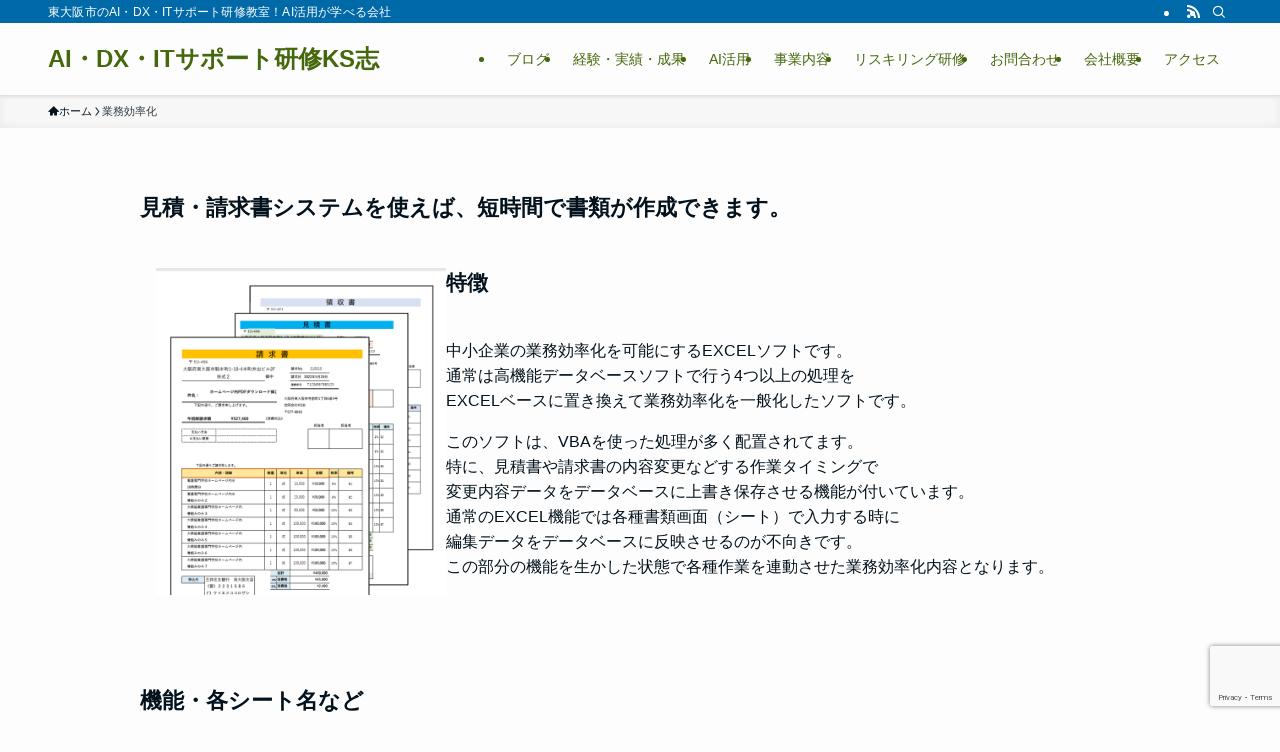

--- FILE ---
content_type: text/html; charset=UTF-8
request_url: https://kskokorozasi.com/kourituka/
body_size: 22310
content:
<!DOCTYPE html>
<html lang="ja" data-loaded="false" data-scrolled="false" data-spmenu="closed">
<head>
<meta charset="utf-8">
<meta name="format-detection" content="telephone=no">
<meta http-equiv="X-UA-Compatible" content="IE=edge">
<meta name="viewport" content="width=device-width, viewport-fit=cover">
<title>業務効率化 | AI・DX・ITサポート研修KS志</title>
<meta name='robots' content='max-image-preview:large' />
<link rel="alternate" type="application/rss+xml" title="AI・DX・ITサポート研修KS志 &raquo; フィード" href="https://kskokorozasi.com/feed/" />
<link rel="alternate" type="application/rss+xml" title="AI・DX・ITサポート研修KS志 &raquo; コメントフィード" href="https://kskokorozasi.com/comments/feed/" />

<!-- SEO SIMPLE PACK 3.6.2 -->
<meta name="description" content="見積・請求書システムを使えば、短時間で書類が作成できます。 特徴 中小企業の業務効率化を可能にするEXCELソフトです。通常は高機能データベースソフトで行う4つ以上の処理をEXCELベースに置き換えて業務効率化を一般化したソフトです。 この">
<meta name="keywords" content="東大阪市,AI,DX,ITサポート,研修教室,教室,スクール,ホームページ制作,自社管理,業務効率化,リスキリング指導,ITサポート会社,WEB制作,HP学習,商工会議者,SEO対策">
<link rel="canonical" href="https://kskokorozasi.com/kourituka/">
<meta property="og:locale" content="ja_JP">
<meta property="og:type" content="article">
<meta property="og:title" content="業務効率化 | AI・DX・ITサポート研修KS志">
<meta property="og:description" content="見積・請求書システムを使えば、短時間で書類が作成できます。 特徴 中小企業の業務効率化を可能にするEXCELソフトです。通常は高機能データベースソフトで行う4つ以上の処理をEXCELベースに置き換えて業務効率化を一般化したソフトです。 この">
<meta property="og:url" content="https://kskokorozasi.com/kourituka/">
<meta property="og:site_name" content="AI・DX・ITサポート研修KS志">
<meta name="twitter:card" content="summary_large_image">
<!-- Google Analytics (gtag.js) -->
<script async src="https://www.googletagmanager.com/gtag/js?id=G-MD201GCKF7"></script>
<script>
	window.dataLayer = window.dataLayer || [];
	function gtag(){dataLayer.push(arguments);}
	gtag("js", new Date());
	gtag("config", "G-MD201GCKF7");
</script>
	<!-- / SEO SIMPLE PACK -->

<style id='wp-img-auto-sizes-contain-inline-css' type='text/css'>
img:is([sizes=auto i],[sizes^="auto," i]){contain-intrinsic-size:3000px 1500px}
/*# sourceURL=wp-img-auto-sizes-contain-inline-css */
</style>
<style id='wp-block-library-inline-css' type='text/css'>
:root{--wp-block-synced-color:#7a00df;--wp-block-synced-color--rgb:122,0,223;--wp-bound-block-color:var(--wp-block-synced-color);--wp-editor-canvas-background:#ddd;--wp-admin-theme-color:#007cba;--wp-admin-theme-color--rgb:0,124,186;--wp-admin-theme-color-darker-10:#006ba1;--wp-admin-theme-color-darker-10--rgb:0,107,160.5;--wp-admin-theme-color-darker-20:#005a87;--wp-admin-theme-color-darker-20--rgb:0,90,135;--wp-admin-border-width-focus:2px}@media (min-resolution:192dpi){:root{--wp-admin-border-width-focus:1.5px}}.wp-element-button{cursor:pointer}:root .has-very-light-gray-background-color{background-color:#eee}:root .has-very-dark-gray-background-color{background-color:#313131}:root .has-very-light-gray-color{color:#eee}:root .has-very-dark-gray-color{color:#313131}:root .has-vivid-green-cyan-to-vivid-cyan-blue-gradient-background{background:linear-gradient(135deg,#00d084,#0693e3)}:root .has-purple-crush-gradient-background{background:linear-gradient(135deg,#34e2e4,#4721fb 50%,#ab1dfe)}:root .has-hazy-dawn-gradient-background{background:linear-gradient(135deg,#faaca8,#dad0ec)}:root .has-subdued-olive-gradient-background{background:linear-gradient(135deg,#fafae1,#67a671)}:root .has-atomic-cream-gradient-background{background:linear-gradient(135deg,#fdd79a,#004a59)}:root .has-nightshade-gradient-background{background:linear-gradient(135deg,#330968,#31cdcf)}:root .has-midnight-gradient-background{background:linear-gradient(135deg,#020381,#2874fc)}:root{--wp--preset--font-size--normal:16px;--wp--preset--font-size--huge:42px}.has-regular-font-size{font-size:1em}.has-larger-font-size{font-size:2.625em}.has-normal-font-size{font-size:var(--wp--preset--font-size--normal)}.has-huge-font-size{font-size:var(--wp--preset--font-size--huge)}.has-text-align-center{text-align:center}.has-text-align-left{text-align:left}.has-text-align-right{text-align:right}.has-fit-text{white-space:nowrap!important}#end-resizable-editor-section{display:none}.aligncenter{clear:both}.items-justified-left{justify-content:flex-start}.items-justified-center{justify-content:center}.items-justified-right{justify-content:flex-end}.items-justified-space-between{justify-content:space-between}.screen-reader-text{border:0;clip-path:inset(50%);height:1px;margin:-1px;overflow:hidden;padding:0;position:absolute;width:1px;word-wrap:normal!important}.screen-reader-text:focus{background-color:#ddd;clip-path:none;color:#444;display:block;font-size:1em;height:auto;left:5px;line-height:normal;padding:15px 23px 14px;text-decoration:none;top:5px;width:auto;z-index:100000}html :where(.has-border-color){border-style:solid}html :where([style*=border-top-color]){border-top-style:solid}html :where([style*=border-right-color]){border-right-style:solid}html :where([style*=border-bottom-color]){border-bottom-style:solid}html :where([style*=border-left-color]){border-left-style:solid}html :where([style*=border-width]){border-style:solid}html :where([style*=border-top-width]){border-top-style:solid}html :where([style*=border-right-width]){border-right-style:solid}html :where([style*=border-bottom-width]){border-bottom-style:solid}html :where([style*=border-left-width]){border-left-style:solid}html :where(img[class*=wp-image-]){height:auto;max-width:100%}:where(figure){margin:0 0 1em}html :where(.is-position-sticky){--wp-admin--admin-bar--position-offset:var(--wp-admin--admin-bar--height,0px)}@media screen and (max-width:600px){html :where(.is-position-sticky){--wp-admin--admin-bar--position-offset:0px}}

/*# sourceURL=wp-block-library-inline-css */
</style><style id='wp-block-heading-inline-css' type='text/css'>
h1:where(.wp-block-heading).has-background,h2:where(.wp-block-heading).has-background,h3:where(.wp-block-heading).has-background,h4:where(.wp-block-heading).has-background,h5:where(.wp-block-heading).has-background,h6:where(.wp-block-heading).has-background{padding:1.25em 2.375em}h1.has-text-align-left[style*=writing-mode]:where([style*=vertical-lr]),h1.has-text-align-right[style*=writing-mode]:where([style*=vertical-rl]),h2.has-text-align-left[style*=writing-mode]:where([style*=vertical-lr]),h2.has-text-align-right[style*=writing-mode]:where([style*=vertical-rl]),h3.has-text-align-left[style*=writing-mode]:where([style*=vertical-lr]),h3.has-text-align-right[style*=writing-mode]:where([style*=vertical-rl]),h4.has-text-align-left[style*=writing-mode]:where([style*=vertical-lr]),h4.has-text-align-right[style*=writing-mode]:where([style*=vertical-rl]),h5.has-text-align-left[style*=writing-mode]:where([style*=vertical-lr]),h5.has-text-align-right[style*=writing-mode]:where([style*=vertical-rl]),h6.has-text-align-left[style*=writing-mode]:where([style*=vertical-lr]),h6.has-text-align-right[style*=writing-mode]:where([style*=vertical-rl]){rotate:180deg}
/*# sourceURL=https://kskokorozasi.com/wp-includes/blocks/heading/style.min.css */
</style>
<style id='wp-block-image-inline-css' type='text/css'>
.wp-block-image>a,.wp-block-image>figure>a{display:inline-block}.wp-block-image img{box-sizing:border-box;height:auto;max-width:100%;vertical-align:bottom}@media not (prefers-reduced-motion){.wp-block-image img.hide{visibility:hidden}.wp-block-image img.show{animation:show-content-image .4s}}.wp-block-image[style*=border-radius] img,.wp-block-image[style*=border-radius]>a{border-radius:inherit}.wp-block-image.has-custom-border img{box-sizing:border-box}.wp-block-image.aligncenter{text-align:center}.wp-block-image.alignfull>a,.wp-block-image.alignwide>a{width:100%}.wp-block-image.alignfull img,.wp-block-image.alignwide img{height:auto;width:100%}.wp-block-image .aligncenter,.wp-block-image .alignleft,.wp-block-image .alignright,.wp-block-image.aligncenter,.wp-block-image.alignleft,.wp-block-image.alignright{display:table}.wp-block-image .aligncenter>figcaption,.wp-block-image .alignleft>figcaption,.wp-block-image .alignright>figcaption,.wp-block-image.aligncenter>figcaption,.wp-block-image.alignleft>figcaption,.wp-block-image.alignright>figcaption{caption-side:bottom;display:table-caption}.wp-block-image .alignleft{float:left;margin:.5em 1em .5em 0}.wp-block-image .alignright{float:right;margin:.5em 0 .5em 1em}.wp-block-image .aligncenter{margin-left:auto;margin-right:auto}.wp-block-image :where(figcaption){margin-bottom:1em;margin-top:.5em}.wp-block-image.is-style-circle-mask img{border-radius:9999px}@supports ((-webkit-mask-image:none) or (mask-image:none)) or (-webkit-mask-image:none){.wp-block-image.is-style-circle-mask img{border-radius:0;-webkit-mask-image:url('data:image/svg+xml;utf8,<svg viewBox="0 0 100 100" xmlns="http://www.w3.org/2000/svg"><circle cx="50" cy="50" r="50"/></svg>');mask-image:url('data:image/svg+xml;utf8,<svg viewBox="0 0 100 100" xmlns="http://www.w3.org/2000/svg"><circle cx="50" cy="50" r="50"/></svg>');mask-mode:alpha;-webkit-mask-position:center;mask-position:center;-webkit-mask-repeat:no-repeat;mask-repeat:no-repeat;-webkit-mask-size:contain;mask-size:contain}}:root :where(.wp-block-image.is-style-rounded img,.wp-block-image .is-style-rounded img){border-radius:9999px}.wp-block-image figure{margin:0}.wp-lightbox-container{display:flex;flex-direction:column;position:relative}.wp-lightbox-container img{cursor:zoom-in}.wp-lightbox-container img:hover+button{opacity:1}.wp-lightbox-container button{align-items:center;backdrop-filter:blur(16px) saturate(180%);background-color:#5a5a5a40;border:none;border-radius:4px;cursor:zoom-in;display:flex;height:20px;justify-content:center;opacity:0;padding:0;position:absolute;right:16px;text-align:center;top:16px;width:20px;z-index:100}@media not (prefers-reduced-motion){.wp-lightbox-container button{transition:opacity .2s ease}}.wp-lightbox-container button:focus-visible{outline:3px auto #5a5a5a40;outline:3px auto -webkit-focus-ring-color;outline-offset:3px}.wp-lightbox-container button:hover{cursor:pointer;opacity:1}.wp-lightbox-container button:focus{opacity:1}.wp-lightbox-container button:focus,.wp-lightbox-container button:hover,.wp-lightbox-container button:not(:hover):not(:active):not(.has-background){background-color:#5a5a5a40;border:none}.wp-lightbox-overlay{box-sizing:border-box;cursor:zoom-out;height:100vh;left:0;overflow:hidden;position:fixed;top:0;visibility:hidden;width:100%;z-index:100000}.wp-lightbox-overlay .close-button{align-items:center;cursor:pointer;display:flex;justify-content:center;min-height:40px;min-width:40px;padding:0;position:absolute;right:calc(env(safe-area-inset-right) + 16px);top:calc(env(safe-area-inset-top) + 16px);z-index:5000000}.wp-lightbox-overlay .close-button:focus,.wp-lightbox-overlay .close-button:hover,.wp-lightbox-overlay .close-button:not(:hover):not(:active):not(.has-background){background:none;border:none}.wp-lightbox-overlay .lightbox-image-container{height:var(--wp--lightbox-container-height);left:50%;overflow:hidden;position:absolute;top:50%;transform:translate(-50%,-50%);transform-origin:top left;width:var(--wp--lightbox-container-width);z-index:9999999999}.wp-lightbox-overlay .wp-block-image{align-items:center;box-sizing:border-box;display:flex;height:100%;justify-content:center;margin:0;position:relative;transform-origin:0 0;width:100%;z-index:3000000}.wp-lightbox-overlay .wp-block-image img{height:var(--wp--lightbox-image-height);min-height:var(--wp--lightbox-image-height);min-width:var(--wp--lightbox-image-width);width:var(--wp--lightbox-image-width)}.wp-lightbox-overlay .wp-block-image figcaption{display:none}.wp-lightbox-overlay button{background:none;border:none}.wp-lightbox-overlay .scrim{background-color:#fff;height:100%;opacity:.9;position:absolute;width:100%;z-index:2000000}.wp-lightbox-overlay.active{visibility:visible}@media not (prefers-reduced-motion){.wp-lightbox-overlay.active{animation:turn-on-visibility .25s both}.wp-lightbox-overlay.active img{animation:turn-on-visibility .35s both}.wp-lightbox-overlay.show-closing-animation:not(.active){animation:turn-off-visibility .35s both}.wp-lightbox-overlay.show-closing-animation:not(.active) img{animation:turn-off-visibility .25s both}.wp-lightbox-overlay.zoom.active{animation:none;opacity:1;visibility:visible}.wp-lightbox-overlay.zoom.active .lightbox-image-container{animation:lightbox-zoom-in .4s}.wp-lightbox-overlay.zoom.active .lightbox-image-container img{animation:none}.wp-lightbox-overlay.zoom.active .scrim{animation:turn-on-visibility .4s forwards}.wp-lightbox-overlay.zoom.show-closing-animation:not(.active){animation:none}.wp-lightbox-overlay.zoom.show-closing-animation:not(.active) .lightbox-image-container{animation:lightbox-zoom-out .4s}.wp-lightbox-overlay.zoom.show-closing-animation:not(.active) .lightbox-image-container img{animation:none}.wp-lightbox-overlay.zoom.show-closing-animation:not(.active) .scrim{animation:turn-off-visibility .4s forwards}}@keyframes show-content-image{0%{visibility:hidden}99%{visibility:hidden}to{visibility:visible}}@keyframes turn-on-visibility{0%{opacity:0}to{opacity:1}}@keyframes turn-off-visibility{0%{opacity:1;visibility:visible}99%{opacity:0;visibility:visible}to{opacity:0;visibility:hidden}}@keyframes lightbox-zoom-in{0%{transform:translate(calc((-100vw + var(--wp--lightbox-scrollbar-width))/2 + var(--wp--lightbox-initial-left-position)),calc(-50vh + var(--wp--lightbox-initial-top-position))) scale(var(--wp--lightbox-scale))}to{transform:translate(-50%,-50%) scale(1)}}@keyframes lightbox-zoom-out{0%{transform:translate(-50%,-50%) scale(1);visibility:visible}99%{visibility:visible}to{transform:translate(calc((-100vw + var(--wp--lightbox-scrollbar-width))/2 + var(--wp--lightbox-initial-left-position)),calc(-50vh + var(--wp--lightbox-initial-top-position))) scale(var(--wp--lightbox-scale));visibility:hidden}}
/*# sourceURL=https://kskokorozasi.com/wp-includes/blocks/image/style.min.css */
</style>
<style id='wp-block-list-inline-css' type='text/css'>
ol,ul{box-sizing:border-box}:root :where(.wp-block-list.has-background){padding:1.25em 2.375em}
/*# sourceURL=https://kskokorozasi.com/wp-includes/blocks/list/style.min.css */
</style>
<style id='wp-block-columns-inline-css' type='text/css'>
.wp-block-columns{box-sizing:border-box;display:flex;flex-wrap:wrap!important}@media (min-width:782px){.wp-block-columns{flex-wrap:nowrap!important}}.wp-block-columns{align-items:normal!important}.wp-block-columns.are-vertically-aligned-top{align-items:flex-start}.wp-block-columns.are-vertically-aligned-center{align-items:center}.wp-block-columns.are-vertically-aligned-bottom{align-items:flex-end}@media (max-width:781px){.wp-block-columns:not(.is-not-stacked-on-mobile)>.wp-block-column{flex-basis:100%!important}}@media (min-width:782px){.wp-block-columns:not(.is-not-stacked-on-mobile)>.wp-block-column{flex-basis:0;flex-grow:1}.wp-block-columns:not(.is-not-stacked-on-mobile)>.wp-block-column[style*=flex-basis]{flex-grow:0}}.wp-block-columns.is-not-stacked-on-mobile{flex-wrap:nowrap!important}.wp-block-columns.is-not-stacked-on-mobile>.wp-block-column{flex-basis:0;flex-grow:1}.wp-block-columns.is-not-stacked-on-mobile>.wp-block-column[style*=flex-basis]{flex-grow:0}:where(.wp-block-columns){margin-bottom:1.75em}:where(.wp-block-columns.has-background){padding:1.25em 2.375em}.wp-block-column{flex-grow:1;min-width:0;overflow-wrap:break-word;word-break:break-word}.wp-block-column.is-vertically-aligned-top{align-self:flex-start}.wp-block-column.is-vertically-aligned-center{align-self:center}.wp-block-column.is-vertically-aligned-bottom{align-self:flex-end}.wp-block-column.is-vertically-aligned-stretch{align-self:stretch}.wp-block-column.is-vertically-aligned-bottom,.wp-block-column.is-vertically-aligned-center,.wp-block-column.is-vertically-aligned-top{width:100%}
/*# sourceURL=https://kskokorozasi.com/wp-includes/blocks/columns/style.min.css */
</style>
<style id='wp-block-paragraph-inline-css' type='text/css'>
.is-small-text{font-size:.875em}.is-regular-text{font-size:1em}.is-large-text{font-size:2.25em}.is-larger-text{font-size:3em}.has-drop-cap:not(:focus):first-letter{float:left;font-size:8.4em;font-style:normal;font-weight:100;line-height:.68;margin:.05em .1em 0 0;text-transform:uppercase}body.rtl .has-drop-cap:not(:focus):first-letter{float:none;margin-left:.1em}p.has-drop-cap.has-background{overflow:hidden}:root :where(p.has-background){padding:1.25em 2.375em}:where(p.has-text-color:not(.has-link-color)) a{color:inherit}p.has-text-align-left[style*="writing-mode:vertical-lr"],p.has-text-align-right[style*="writing-mode:vertical-rl"]{rotate:180deg}
/*# sourceURL=https://kskokorozasi.com/wp-includes/blocks/paragraph/style.min.css */
</style>
<style id='global-styles-inline-css' type='text/css'>
:root{--wp--preset--aspect-ratio--square: 1;--wp--preset--aspect-ratio--4-3: 4/3;--wp--preset--aspect-ratio--3-4: 3/4;--wp--preset--aspect-ratio--3-2: 3/2;--wp--preset--aspect-ratio--2-3: 2/3;--wp--preset--aspect-ratio--16-9: 16/9;--wp--preset--aspect-ratio--9-16: 9/16;--wp--preset--color--black: #000;--wp--preset--color--cyan-bluish-gray: #abb8c3;--wp--preset--color--white: #fff;--wp--preset--color--pale-pink: #f78da7;--wp--preset--color--vivid-red: #cf2e2e;--wp--preset--color--luminous-vivid-orange: #ff6900;--wp--preset--color--luminous-vivid-amber: #fcb900;--wp--preset--color--light-green-cyan: #7bdcb5;--wp--preset--color--vivid-green-cyan: #00d084;--wp--preset--color--pale-cyan-blue: #8ed1fc;--wp--preset--color--vivid-cyan-blue: #0693e3;--wp--preset--color--vivid-purple: #9b51e0;--wp--preset--color--swl-main: var(--color_main);--wp--preset--color--swl-main-thin: var(--color_main_thin);--wp--preset--color--swl-gray: var(--color_gray);--wp--preset--color--swl-deep-01: var(--color_deep01);--wp--preset--color--swl-deep-02: var(--color_deep02);--wp--preset--color--swl-deep-03: var(--color_deep03);--wp--preset--color--swl-deep-04: var(--color_deep04);--wp--preset--color--swl-pale-01: var(--color_pale01);--wp--preset--color--swl-pale-02: var(--color_pale02);--wp--preset--color--swl-pale-03: var(--color_pale03);--wp--preset--color--swl-pale-04: var(--color_pale04);--wp--preset--gradient--vivid-cyan-blue-to-vivid-purple: linear-gradient(135deg,rgb(6,147,227) 0%,rgb(155,81,224) 100%);--wp--preset--gradient--light-green-cyan-to-vivid-green-cyan: linear-gradient(135deg,rgb(122,220,180) 0%,rgb(0,208,130) 100%);--wp--preset--gradient--luminous-vivid-amber-to-luminous-vivid-orange: linear-gradient(135deg,rgb(252,185,0) 0%,rgb(255,105,0) 100%);--wp--preset--gradient--luminous-vivid-orange-to-vivid-red: linear-gradient(135deg,rgb(255,105,0) 0%,rgb(207,46,46) 100%);--wp--preset--gradient--very-light-gray-to-cyan-bluish-gray: linear-gradient(135deg,rgb(238,238,238) 0%,rgb(169,184,195) 100%);--wp--preset--gradient--cool-to-warm-spectrum: linear-gradient(135deg,rgb(74,234,220) 0%,rgb(151,120,209) 20%,rgb(207,42,186) 40%,rgb(238,44,130) 60%,rgb(251,105,98) 80%,rgb(254,248,76) 100%);--wp--preset--gradient--blush-light-purple: linear-gradient(135deg,rgb(255,206,236) 0%,rgb(152,150,240) 100%);--wp--preset--gradient--blush-bordeaux: linear-gradient(135deg,rgb(254,205,165) 0%,rgb(254,45,45) 50%,rgb(107,0,62) 100%);--wp--preset--gradient--luminous-dusk: linear-gradient(135deg,rgb(255,203,112) 0%,rgb(199,81,192) 50%,rgb(65,88,208) 100%);--wp--preset--gradient--pale-ocean: linear-gradient(135deg,rgb(255,245,203) 0%,rgb(182,227,212) 50%,rgb(51,167,181) 100%);--wp--preset--gradient--electric-grass: linear-gradient(135deg,rgb(202,248,128) 0%,rgb(113,206,126) 100%);--wp--preset--gradient--midnight: linear-gradient(135deg,rgb(2,3,129) 0%,rgb(40,116,252) 100%);--wp--preset--font-size--small: 0.9em;--wp--preset--font-size--medium: 1.1em;--wp--preset--font-size--large: 1.25em;--wp--preset--font-size--x-large: 42px;--wp--preset--font-size--xs: 0.75em;--wp--preset--font-size--huge: 1.6em;--wp--preset--spacing--20: 0.44rem;--wp--preset--spacing--30: 0.67rem;--wp--preset--spacing--40: 1rem;--wp--preset--spacing--50: 1.5rem;--wp--preset--spacing--60: 2.25rem;--wp--preset--spacing--70: 3.38rem;--wp--preset--spacing--80: 5.06rem;--wp--preset--shadow--natural: 6px 6px 9px rgba(0, 0, 0, 0.2);--wp--preset--shadow--deep: 12px 12px 50px rgba(0, 0, 0, 0.4);--wp--preset--shadow--sharp: 6px 6px 0px rgba(0, 0, 0, 0.2);--wp--preset--shadow--outlined: 6px 6px 0px -3px rgb(255, 255, 255), 6px 6px rgb(0, 0, 0);--wp--preset--shadow--crisp: 6px 6px 0px rgb(0, 0, 0);}:where(.is-layout-flex){gap: 0.5em;}:where(.is-layout-grid){gap: 0.5em;}body .is-layout-flex{display: flex;}.is-layout-flex{flex-wrap: wrap;align-items: center;}.is-layout-flex > :is(*, div){margin: 0;}body .is-layout-grid{display: grid;}.is-layout-grid > :is(*, div){margin: 0;}:where(.wp-block-columns.is-layout-flex){gap: 2em;}:where(.wp-block-columns.is-layout-grid){gap: 2em;}:where(.wp-block-post-template.is-layout-flex){gap: 1.25em;}:where(.wp-block-post-template.is-layout-grid){gap: 1.25em;}.has-black-color{color: var(--wp--preset--color--black) !important;}.has-cyan-bluish-gray-color{color: var(--wp--preset--color--cyan-bluish-gray) !important;}.has-white-color{color: var(--wp--preset--color--white) !important;}.has-pale-pink-color{color: var(--wp--preset--color--pale-pink) !important;}.has-vivid-red-color{color: var(--wp--preset--color--vivid-red) !important;}.has-luminous-vivid-orange-color{color: var(--wp--preset--color--luminous-vivid-orange) !important;}.has-luminous-vivid-amber-color{color: var(--wp--preset--color--luminous-vivid-amber) !important;}.has-light-green-cyan-color{color: var(--wp--preset--color--light-green-cyan) !important;}.has-vivid-green-cyan-color{color: var(--wp--preset--color--vivid-green-cyan) !important;}.has-pale-cyan-blue-color{color: var(--wp--preset--color--pale-cyan-blue) !important;}.has-vivid-cyan-blue-color{color: var(--wp--preset--color--vivid-cyan-blue) !important;}.has-vivid-purple-color{color: var(--wp--preset--color--vivid-purple) !important;}.has-black-background-color{background-color: var(--wp--preset--color--black) !important;}.has-cyan-bluish-gray-background-color{background-color: var(--wp--preset--color--cyan-bluish-gray) !important;}.has-white-background-color{background-color: var(--wp--preset--color--white) !important;}.has-pale-pink-background-color{background-color: var(--wp--preset--color--pale-pink) !important;}.has-vivid-red-background-color{background-color: var(--wp--preset--color--vivid-red) !important;}.has-luminous-vivid-orange-background-color{background-color: var(--wp--preset--color--luminous-vivid-orange) !important;}.has-luminous-vivid-amber-background-color{background-color: var(--wp--preset--color--luminous-vivid-amber) !important;}.has-light-green-cyan-background-color{background-color: var(--wp--preset--color--light-green-cyan) !important;}.has-vivid-green-cyan-background-color{background-color: var(--wp--preset--color--vivid-green-cyan) !important;}.has-pale-cyan-blue-background-color{background-color: var(--wp--preset--color--pale-cyan-blue) !important;}.has-vivid-cyan-blue-background-color{background-color: var(--wp--preset--color--vivid-cyan-blue) !important;}.has-vivid-purple-background-color{background-color: var(--wp--preset--color--vivid-purple) !important;}.has-black-border-color{border-color: var(--wp--preset--color--black) !important;}.has-cyan-bluish-gray-border-color{border-color: var(--wp--preset--color--cyan-bluish-gray) !important;}.has-white-border-color{border-color: var(--wp--preset--color--white) !important;}.has-pale-pink-border-color{border-color: var(--wp--preset--color--pale-pink) !important;}.has-vivid-red-border-color{border-color: var(--wp--preset--color--vivid-red) !important;}.has-luminous-vivid-orange-border-color{border-color: var(--wp--preset--color--luminous-vivid-orange) !important;}.has-luminous-vivid-amber-border-color{border-color: var(--wp--preset--color--luminous-vivid-amber) !important;}.has-light-green-cyan-border-color{border-color: var(--wp--preset--color--light-green-cyan) !important;}.has-vivid-green-cyan-border-color{border-color: var(--wp--preset--color--vivid-green-cyan) !important;}.has-pale-cyan-blue-border-color{border-color: var(--wp--preset--color--pale-cyan-blue) !important;}.has-vivid-cyan-blue-border-color{border-color: var(--wp--preset--color--vivid-cyan-blue) !important;}.has-vivid-purple-border-color{border-color: var(--wp--preset--color--vivid-purple) !important;}.has-vivid-cyan-blue-to-vivid-purple-gradient-background{background: var(--wp--preset--gradient--vivid-cyan-blue-to-vivid-purple) !important;}.has-light-green-cyan-to-vivid-green-cyan-gradient-background{background: var(--wp--preset--gradient--light-green-cyan-to-vivid-green-cyan) !important;}.has-luminous-vivid-amber-to-luminous-vivid-orange-gradient-background{background: var(--wp--preset--gradient--luminous-vivid-amber-to-luminous-vivid-orange) !important;}.has-luminous-vivid-orange-to-vivid-red-gradient-background{background: var(--wp--preset--gradient--luminous-vivid-orange-to-vivid-red) !important;}.has-very-light-gray-to-cyan-bluish-gray-gradient-background{background: var(--wp--preset--gradient--very-light-gray-to-cyan-bluish-gray) !important;}.has-cool-to-warm-spectrum-gradient-background{background: var(--wp--preset--gradient--cool-to-warm-spectrum) !important;}.has-blush-light-purple-gradient-background{background: var(--wp--preset--gradient--blush-light-purple) !important;}.has-blush-bordeaux-gradient-background{background: var(--wp--preset--gradient--blush-bordeaux) !important;}.has-luminous-dusk-gradient-background{background: var(--wp--preset--gradient--luminous-dusk) !important;}.has-pale-ocean-gradient-background{background: var(--wp--preset--gradient--pale-ocean) !important;}.has-electric-grass-gradient-background{background: var(--wp--preset--gradient--electric-grass) !important;}.has-midnight-gradient-background{background: var(--wp--preset--gradient--midnight) !important;}.has-small-font-size{font-size: var(--wp--preset--font-size--small) !important;}.has-medium-font-size{font-size: var(--wp--preset--font-size--medium) !important;}.has-large-font-size{font-size: var(--wp--preset--font-size--large) !important;}.has-x-large-font-size{font-size: var(--wp--preset--font-size--x-large) !important;}
:where(.wp-block-columns.is-layout-flex){gap: 2em;}:where(.wp-block-columns.is-layout-grid){gap: 2em;}
/*# sourceURL=global-styles-inline-css */
</style>

<link rel='stylesheet' id='swell-icons-css' href='https://kskokorozasi.com/wp-content/themes/swell/build/css/swell-icons.css?ver=2.15.0' type='text/css' media='all' />
<link rel='stylesheet' id='main_style-css' href='https://kskokorozasi.com/wp-content/themes/swell/build/css/main.css?ver=2.15.0' type='text/css' media='all' />
<link rel='stylesheet' id='swell_blocks-css' href='https://kskokorozasi.com/wp-content/themes/swell/build/css/blocks.css?ver=2.15.0' type='text/css' media='all' />
<style id='swell_custom-inline-css' type='text/css'>
:root{--swl-fz--content:4vw;--swl-font_family:"Helvetica Neue", Arial, "Hiragino Kaku Gothic ProN", "Hiragino Sans", Meiryo, sans-serif;--swl-font_weight:400;--color_main:#006aa8;--color_text:#03121c;--color_link:#1148d6;--color_htag:#006aa8;--color_bg:#fdfdfd;--color_gradient1:#d8ffff;--color_gradient2:#87e7ff;--color_main_thin:rgba(0, 133, 210, 0.05 );--color_main_dark:rgba(0, 80, 126, 1 );--color_list_check:#006aa8;--color_list_num:#006aa8;--color_list_good:#86dd7b;--color_list_triangle:#f4e03a;--color_list_bad:#f36060;--color_faq_q:#d55656;--color_faq_a:#6599b7;--color_icon_good:#3cd250;--color_icon_good_bg:#ecffe9;--color_icon_bad:#4b73eb;--color_icon_bad_bg:#eafaff;--color_icon_info:#f578b4;--color_icon_info_bg:#fff0fa;--color_icon_announce:#ffa537;--color_icon_announce_bg:#fff5f0;--color_icon_pen:#7a7a7a;--color_icon_pen_bg:#f7f7f7;--color_icon_book:#787364;--color_icon_book_bg:#f8f6ef;--color_icon_point:#ffa639;--color_icon_check:#86d67c;--color_icon_batsu:#f36060;--color_icon_hatena:#5295cc;--color_icon_caution:#f7da38;--color_icon_memo:#84878a;--color_deep01:#e44141;--color_deep02:#3d79d5;--color_deep03:#63a84d;--color_deep04:#f09f4d;--color_pale01:#fff2f0;--color_pale02:#f3f8fd;--color_pale03:#f1f9ee;--color_pale04:#fdf9ee;--color_mark_blue:#b7e3ff;--color_mark_green:#bdf9c3;--color_mark_yellow:#fcf69f;--color_mark_orange:#ffddbc;--border01:solid 1px var(--color_main);--border02:double 4px var(--color_main);--border03:dashed 2px var(--color_border);--border04:solid 4px var(--color_gray);--card_posts_thumb_ratio:100%;--list_posts_thumb_ratio:100%;--big_posts_thumb_ratio:100%;--thumb_posts_thumb_ratio:100%;--blogcard_thumb_ratio:100%;--color_header_bg:#fdfdfd;--color_header_text:#45680c;--color_footer_bg:#fdfdfd;--color_footer_text:#45680c;--container_size:1200px;--article_size:1000px;--logo_size_sp:48px;--logo_size_pc:40px;--logo_size_pcfix:32px;}.swl-cell-bg[data-icon="doubleCircle"]{--cell-icon-color:#ffc977}.swl-cell-bg[data-icon="circle"]{--cell-icon-color:#94e29c}.swl-cell-bg[data-icon="triangle"]{--cell-icon-color:#eeda2f}.swl-cell-bg[data-icon="close"]{--cell-icon-color:#ec9191}.swl-cell-bg[data-icon="hatena"]{--cell-icon-color:#93c9da}.swl-cell-bg[data-icon="check"]{--cell-icon-color:#94e29c}.swl-cell-bg[data-icon="line"]{--cell-icon-color:#9b9b9b}.cap_box[data-colset="col1"]{--capbox-color:#f59b5f;--capbox-color--bg:#fff8eb}.cap_box[data-colset="col2"]{--capbox-color:#5fb9f5;--capbox-color--bg:#edf5ff}.cap_box[data-colset="col3"]{--capbox-color:#2fcd90;--capbox-color--bg:#eafaf2}.red_{--the-btn-color:#a87a2a;--the-btn-color2:#ffbc49;--the-solid-shadow: rgba(126, 92, 32, 1 )}.blue_{--the-btn-color:#2c2099;--the-btn-color2:#35eaff;--the-solid-shadow: rgba(33, 24, 115, 1 )}.green_{--the-btn-color:#038c01;--the-btn-color2:#7bf7bd;--the-solid-shadow: rgba(2, 105, 1, 1 )}.is-style-btn_normal{--the-btn-radius:0px}.is-style-btn_solid{--the-btn-radius:0px}.is-style-btn_shiny{--the-btn-radius:0px}.is-style-btn_line{--the-btn-radius:80px}.post_content blockquote{padding:1.5em 2em 1.5em 3em}.post_content blockquote::before{content:"";display:block;width:5px;height:calc(100% - 3em);top:1.5em;left:1.5em;border-left:solid 1px rgba(180,180,180,.75);border-right:solid 1px rgba(180,180,180,.75);}.mark_blue{background:-webkit-linear-gradient(transparent 64%,var(--color_mark_blue) 0%);background:linear-gradient(transparent 64%,var(--color_mark_blue) 0%)}.mark_green{background:-webkit-linear-gradient(transparent 64%,var(--color_mark_green) 0%);background:linear-gradient(transparent 64%,var(--color_mark_green) 0%)}.mark_yellow{background:-webkit-linear-gradient(transparent 64%,var(--color_mark_yellow) 0%);background:linear-gradient(transparent 64%,var(--color_mark_yellow) 0%)}.mark_orange{background:-webkit-linear-gradient(transparent 64%,var(--color_mark_orange) 0%);background:linear-gradient(transparent 64%,var(--color_mark_orange) 0%)}[class*="is-style-icon_"]{color:#333;border-width:0}[class*="is-style-big_icon_"]{border-width:2px;border-style:solid}[data-col="gray"] .c-balloon__text{background:#f7f7f7;border-color:#ccc}[data-col="gray"] .c-balloon__before{border-right-color:#f7f7f7}[data-col="green"] .c-balloon__text{background:#d1f8c2;border-color:#9ddd93}[data-col="green"] .c-balloon__before{border-right-color:#d1f8c2}[data-col="blue"] .c-balloon__text{background:#e2f6ff;border-color:#93d2f0}[data-col="blue"] .c-balloon__before{border-right-color:#e2f6ff}[data-col="red"] .c-balloon__text{background:#ffebeb;border-color:#f48789}[data-col="red"] .c-balloon__before{border-right-color:#ffebeb}[data-col="yellow"] .c-balloon__text{background:#f9f7d2;border-color:#fbe593}[data-col="yellow"] .c-balloon__before{border-right-color:#f9f7d2}.-type-list2 .p-postList__body::after,.-type-big .p-postList__body::after{content: "READ MORE »";}.c-postThumb__cat{background-color:#006aa8;color:#fff;background-image: repeating-linear-gradient(-45deg,rgba(255,255,255,.1),rgba(255,255,255,.1) 6px,transparent 6px,transparent 12px)}.post_content h2:where(:not([class^="swell-block-"]):not(.faq_q):not(.p-postList__title)){background:var(--color_htag);padding:.75em 1em;color:#fff}.post_content h2:where(:not([class^="swell-block-"]):not(.faq_q):not(.p-postList__title))::before{position:absolute;display:block;pointer-events:none;content:"";top:-4px;left:0;width:100%;height:calc(100% + 4px);box-sizing:content-box;border-top:solid 2px var(--color_htag);border-bottom:solid 2px var(--color_htag)}.post_content h3:where(:not([class^="swell-block-"]):not(.faq_q):not(.p-postList__title)){padding:0 .5em .5em}.post_content h3:where(:not([class^="swell-block-"]):not(.faq_q):not(.p-postList__title))::before{content:"";width:100%;height:2px;background: repeating-linear-gradient(90deg, var(--color_htag) 0%, var(--color_htag) 29.3%, rgba(150,150,150,.2) 29.3%, rgba(150,150,150,.2) 100%)}.post_content h4:where(:not([class^="swell-block-"]):not(.faq_q):not(.p-postList__title)){padding:0 0 0 16px;border-left:solid 2px var(--color_htag)}.l-footer__widgetArea{background:#009669}.l-footer__widgetArea{color:#ffffff}.l-header{box-shadow: 0 1px 4px rgba(0,0,0,.12)}.l-header__bar{color:#fff;background:var(--color_main)}.l-header__menuBtn{order:1}.l-header__customBtn{order:3}.c-gnav a::after{background:var(--color_main);width:100%;height:2px;transform:scaleX(0)}.p-spHeadMenu .menu-item.-current{border-bottom-color:var(--color_main)}.c-gnav > li:hover > a::after,.c-gnav > .-current > a::after{transform: scaleX(1)}.c-gnav .sub-menu{color:#333;background:#fff}.l-fixHeader::before{opacity:1}#fix_bottom_menu{color:#333}#fix_bottom_menu::before{background:#fff;opacity:0.9}.c-widget__title.-spmenu{padding:.5em .75em;border-radius:var(--swl-radius--2, 0px);background:var(--color_main);color:#fff;}.c-widget__title.-footer{padding:.5em}.c-widget__title.-footer::before{content:"";bottom:0;left:0;width:40%;z-index:1;background:var(--color_main)}.c-widget__title.-footer::after{content:"";bottom:0;left:0;width:100%;background:var(--color_border)}.c-secTitle{border-left:solid 2px var(--color_main);padding:0em .75em}.p-spMenu{color:#333}.p-spMenu__inner::before{background:#fdfdfd;opacity:1}.p-spMenu__overlay{background:#000;opacity:0.6}[class*="page-numbers"]{color:#fff;background-color:#dedede}a{text-decoration: none}.l-topTitleArea.c-filterLayer::before{background-color:#000;opacity:0.2;content:""}@media screen and (min-width: 960px){:root{}}@media screen and (max-width: 959px){:root{}.l-header__logo{order:2;text-align:center}}@media screen and (min-width: 600px){:root{--swl-fz--content:16px;}}@media screen and (max-width: 599px){:root{}}@media (min-width: 1208px) {.alignwide{left:-100px;width:calc(100% + 200px);}}@media (max-width: 1208px) {.-sidebar-off .swell-block-fullWide__inner.l-container .alignwide{left:0px;width:100%;}}.l-fixHeader .l-fixHeader__gnav{order:0}[data-scrolled=true] .l-fixHeader[data-ready]{opacity:1;-webkit-transform:translateY(0)!important;transform:translateY(0)!important;visibility:visible}.-body-solid .l-fixHeader{box-shadow:0 2px 4px var(--swl-color_shadow)}.l-fixHeader__inner{align-items:stretch;color:var(--color_header_text);display:flex;padding-bottom:0;padding-top:0;position:relative;z-index:1}.l-fixHeader__logo{align-items:center;display:flex;line-height:1;margin-right:24px;order:0;padding:16px 0}[data-scrolled=true] #fix_bottom_menu{bottom:0}#fix_bottom_menu{box-shadow:0 0 4px rgba(0,0,0,.1);transition:bottom .4s;width:100%;z-index:100}#fix_bottom_menu:before{display:block;z-index:0}#fix_bottom_menu .menu_list{align-items:center;display:flex;height:50px;justify-content:space-between;padding:2px 0 0;position:relative;z-index:1}#fix_bottom_menu .menu_btn .open_btn{opacity:1;-webkit-transform:scale(1.1);transform:scale(1.1)}#fix_bottom_menu .menu-item{flex:1 1 100%;margin:0;padding:0;text-align:center}#fix_bottom_menu .menu-item a{color:inherit;display:block;line-height:1;text-decoration:none}#fix_bottom_menu .menu-item i{color:inherit;display:block;font-size:20px;height:20px;line-height:20px;text-align:center}#fix_bottom_menu .menu-item i:before{color:inherit;display:inline-block}#fix_bottom_menu span{color:inherit;display:block;font-size:10px;line-height:1;margin-top:4px;width:100%}@media not all and (min-width:960px){#fix_bottom_menu{display:block;padding-bottom:calc(env(safe-area-inset-bottom)*.5)}}.is-style-btn_normal a,.is-style-btn_shiny a{box-shadow:var(--swl-btn_shadow)}.c-shareBtns__btn,.is-style-balloon>.c-tabList .c-tabList__button,.p-snsCta,[class*=page-numbers]{box-shadow:var(--swl-box_shadow)}.p-articleThumb__img,.p-articleThumb__youtube{box-shadow:var(--swl-img_shadow)}.p-pickupBanners__item .c-bannerLink,.p-postList__thumb{box-shadow:0 2px 8px rgba(0,0,0,.1),0 4px 4px -4px rgba(0,0,0,.1)}.p-postList.-w-ranking li:before{background-image:repeating-linear-gradient(-45deg,hsla(0,0%,100%,.1),hsla(0,0%,100%,.1) 6px,transparent 0,transparent 12px);box-shadow:1px 1px 4px rgba(0,0,0,.2)}.l-header__bar{position:relative;width:100%}.l-header__bar .c-catchphrase{color:inherit;font-size:12px;letter-spacing:var(--swl-letter_spacing,.2px);line-height:14px;margin-right:auto;overflow:hidden;padding:4px 0;white-space:nowrap;width:50%}.l-header__bar .c-iconList .c-iconList__link{margin:0;padding:4px 6px}.l-header__barInner{align-items:center;display:flex;justify-content:flex-end}@media (min-width:960px){.-series .l-header__inner{align-items:stretch;display:flex}.-series .l-header__logo{align-items:center;display:flex;flex-wrap:wrap;margin-right:24px;padding:16px 0}.-series .l-header__logo .c-catchphrase{font-size:13px;padding:4px 0}.-series .c-headLogo{margin-right:16px}.-series-right .l-header__inner{justify-content:space-between}.-series-right .c-gnavWrap{margin-left:auto}.-series-right .w-header{margin-left:12px}.-series-left .w-header{margin-left:auto}}@media (min-width:960px) and (min-width:600px){.-series .c-headLogo{max-width:400px}}.c-gnav .sub-menu a:before,.c-listMenu a:before{-webkit-font-smoothing:antialiased;-moz-osx-font-smoothing:grayscale;font-family:icomoon!important;font-style:normal;font-variant:normal;font-weight:400;line-height:1;text-transform:none}.c-submenuToggleBtn{display:none}.c-listMenu a{padding:.75em 1em .75em 1.5em;transition:padding .25s}.c-listMenu a:hover{padding-left:1.75em;padding-right:.75em}.c-gnav .sub-menu a:before,.c-listMenu a:before{color:inherit;content:"\e921";display:inline-block;left:2px;position:absolute;top:50%;-webkit-transform:translateY(-50%);transform:translateY(-50%);vertical-align:middle}.widget_categories>ul>.cat-item>a,.wp-block-categories-list>li>a{padding-left:1.75em}.c-listMenu .children,.c-listMenu .sub-menu{margin:0}.c-listMenu .children a,.c-listMenu .sub-menu a{font-size:.9em;padding-left:2.5em}.c-listMenu .children a:before,.c-listMenu .sub-menu a:before{left:1em}.c-listMenu .children a:hover,.c-listMenu .sub-menu a:hover{padding-left:2.75em}.c-listMenu .children ul a,.c-listMenu .sub-menu ul a{padding-left:3.25em}.c-listMenu .children ul a:before,.c-listMenu .sub-menu ul a:before{left:1.75em}.c-listMenu .children ul a:hover,.c-listMenu .sub-menu ul a:hover{padding-left:3.5em}.c-gnav li:hover>.sub-menu{opacity:1;visibility:visible}.c-gnav .sub-menu:before{background:inherit;content:"";height:100%;left:0;position:absolute;top:0;width:100%;z-index:0}.c-gnav .sub-menu .sub-menu{left:100%;top:0;z-index:-1}.c-gnav .sub-menu a{padding-left:2em}.c-gnav .sub-menu a:before{left:.5em}.c-gnav .sub-menu a:hover .ttl{left:4px}:root{--color_content_bg:var(--color_bg);}.c-widget__title.-side{padding:.5em}.c-widget__title.-side::before{content:"";bottom:0;left:0;width:40%;z-index:1;background:var(--color_main)}.c-widget__title.-side::after{content:"";bottom:0;left:0;width:100%;background:var(--color_border)}.page.-index-off .w-beforeToc{display:none}@media screen and (min-width: 960px){:root{}}@media screen and (max-width: 959px){:root{}}@media screen and (min-width: 600px){:root{}}@media screen and (max-width: 599px){:root{}}.swell-block-fullWide__inner.l-container{--swl-fw_inner_pad:var(--swl-pad_container,0px)}@media (min-width:960px){.-sidebar-on .l-content .alignfull,.-sidebar-on .l-content .alignwide{left:-16px;width:calc(100% + 32px)}.swell-block-fullWide__inner.l-article{--swl-fw_inner_pad:var(--swl-pad_post_content,0px)}.-sidebar-on .swell-block-fullWide__inner .alignwide{left:0;width:100%}.-sidebar-on .swell-block-fullWide__inner .alignfull{left:calc(0px - var(--swl-fw_inner_pad, 0))!important;margin-left:0!important;margin-right:0!important;width:calc(100% + var(--swl-fw_inner_pad, 0)*2)!important}}.-index-off .p-toc,.swell-toc-placeholder:empty{display:none}.p-toc.-modal{height:100%;margin:0;overflow-y:auto;padding:0}#main_content .p-toc{border-radius:var(--swl-radius--2,0);margin:4em auto;max-width:800px}#sidebar .p-toc{margin-top:-.5em}.p-toc .__pn:before{content:none!important;counter-increment:none}.p-toc .__prev{margin:0 0 1em}.p-toc .__next{margin:1em 0 0}.p-toc.is-omitted:not([data-omit=ct]) [data-level="2"] .p-toc__childList{height:0;margin-bottom:-.5em;visibility:hidden}.p-toc.is-omitted:not([data-omit=nest]){position:relative}.p-toc.is-omitted:not([data-omit=nest]):before{background:linear-gradient(hsla(0,0%,100%,0),var(--color_bg));bottom:5em;content:"";height:4em;left:0;opacity:.75;pointer-events:none;position:absolute;width:100%;z-index:1}.p-toc.is-omitted:not([data-omit=nest]):after{background:var(--color_bg);bottom:0;content:"";height:5em;left:0;opacity:.75;position:absolute;width:100%;z-index:1}.p-toc.is-omitted:not([data-omit=nest]) .__next,.p-toc.is-omitted:not([data-omit=nest]) [data-omit="1"]{display:none}.p-toc .p-toc__expandBtn{background-color:#f7f7f7;border:rgba(0,0,0,.2);border-radius:5em;box-shadow:0 0 0 1px #bbb;color:#333;display:block;font-size:14px;line-height:1.5;margin:.75em auto 0;min-width:6em;padding:.5em 1em;position:relative;transition:box-shadow .25s;z-index:2}.p-toc[data-omit=nest] .p-toc__expandBtn{display:inline-block;font-size:13px;margin:0 0 0 1.25em;padding:.5em .75em}.p-toc:not([data-omit=nest]) .p-toc__expandBtn:after,.p-toc:not([data-omit=nest]) .p-toc__expandBtn:before{border-top-color:inherit;border-top-style:dotted;border-top-width:3px;content:"";display:block;height:1px;position:absolute;top:calc(50% - 1px);transition:border-color .25s;width:100%;width:22px}.p-toc:not([data-omit=nest]) .p-toc__expandBtn:before{right:calc(100% + 1em)}.p-toc:not([data-omit=nest]) .p-toc__expandBtn:after{left:calc(100% + 1em)}.p-toc.is-expanded .p-toc__expandBtn{border-color:transparent}.p-toc__ttl{display:block;font-size:1.2em;line-height:1;position:relative;text-align:center}.p-toc__ttl:before{content:"\e918";display:inline-block;font-family:icomoon;margin-right:.5em;padding-bottom:2px;vertical-align:middle}#index_modal .p-toc__ttl{margin-bottom:.5em}.p-toc__list li{line-height:1.6}.p-toc__list>li+li{margin-top:.5em}.p-toc__list .p-toc__childList{padding-left:.5em}.p-toc__list [data-level="3"]{font-size:.9em}.p-toc__list .mininote{display:none}.post_content .p-toc__list{padding-left:0}#sidebar .p-toc__list{margin-bottom:0}#sidebar .p-toc__list .p-toc__childList{padding-left:0}.p-toc__link{color:inherit;font-size:inherit;text-decoration:none}.p-toc__link:hover{opacity:.8}.p-toc.-double{background:var(--color_gray);background:linear-gradient(-45deg,transparent 25%,var(--color_gray) 25%,var(--color_gray) 50%,transparent 50%,transparent 75%,var(--color_gray) 75%,var(--color_gray));background-clip:padding-box;background-size:4px 4px;border-bottom:4px double var(--color_border);border-top:4px double var(--color_border);padding:1.5em 1em 1em}.p-toc.-double .p-toc__ttl{margin-bottom:.75em}@media (min-width:960px){#main_content .p-toc{width:92%}}@media (hover:hover){.p-toc .p-toc__expandBtn:hover{border-color:transparent;box-shadow:0 0 0 2px currentcolor}}@media (min-width:600px){.p-toc.-double{padding:2em}}
/*# sourceURL=swell_custom-inline-css */
</style>
<link rel='stylesheet' id='swell-parts/footer-css' href='https://kskokorozasi.com/wp-content/themes/swell/build/css/modules/parts/footer.css?ver=2.15.0' type='text/css' media='all' />
<link rel='stylesheet' id='swell-page/page-css' href='https://kskokorozasi.com/wp-content/themes/swell/build/css/modules/page/page.css?ver=2.15.0' type='text/css' media='all' />
<style id='classic-theme-styles-inline-css' type='text/css'>
/*! This file is auto-generated */
.wp-block-button__link{color:#fff;background-color:#32373c;border-radius:9999px;box-shadow:none;text-decoration:none;padding:calc(.667em + 2px) calc(1.333em + 2px);font-size:1.125em}.wp-block-file__button{background:#32373c;color:#fff;text-decoration:none}
/*# sourceURL=/wp-includes/css/classic-themes.min.css */
</style>
<link rel='stylesheet' id='contact-form-7-css' href='https://kskokorozasi.com/wp-content/plugins/contact-form-7/includes/css/styles.css?ver=6.1.1' type='text/css' media='all' />
<link rel='stylesheet' id='contact-form-7-confirm-css' href='https://kskokorozasi.com/wp-content/plugins/contact-form-7-add-confirm/includes/css/styles.css?ver=5.1' type='text/css' media='all' />
<link rel='stylesheet' id='xo-slider-css' href='https://kskokorozasi.com/wp-content/plugins/xo-liteslider/css/base.min.css?ver=3.8.6' type='text/css' media='all' />
<link rel='stylesheet' id='xo-swiper-css' href='https://kskokorozasi.com/wp-content/plugins/xo-liteslider/assets/vendor/swiper/swiper-bundle.min.css?ver=3.8.6' type='text/css' media='all' />
<link rel='stylesheet' id='child_style-css' href='https://kskokorozasi.com/wp-content/themes/swell_child/style.css?ver=2024031350654' type='text/css' media='all' />

<noscript><link href="https://kskokorozasi.com/wp-content/themes/swell/build/css/noscript.css" rel="stylesheet"></noscript>
<link rel="https://api.w.org/" href="https://kskokorozasi.com/wp-json/" /><link rel="alternate" title="JSON" type="application/json" href="https://kskokorozasi.com/wp-json/wp/v2/pages/403" /><link rel='shortlink' href='https://kskokorozasi.com/?p=403' />
<link rel="icon" href="https://kskokorozasi.com/wp-content/uploads/2024/03/cropped-image-36-32x32.png" sizes="32x32" />
<link rel="icon" href="https://kskokorozasi.com/wp-content/uploads/2024/03/cropped-image-36-192x192.png" sizes="192x192" />
<link rel="apple-touch-icon" href="https://kskokorozasi.com/wp-content/uploads/2024/03/cropped-image-36-180x180.png" />
<meta name="msapplication-TileImage" content="https://kskokorozasi.com/wp-content/uploads/2024/03/cropped-image-36-270x270.png" />
		<style type="text/css" id="wp-custom-css">
			.c-postThumb__cat[data-cat-id="1"] {
  background-color: red;
}

.p-postList__cat[data-cat-id="1"] , .p-postList__views[data-cat-id="1"]  {
  background-color: green;
  padding: 3px 5px 3px 5px;
  color:white;
  border-radius: 10px;

}

.p-postList__cat[data-cat-id="18"] , .p-postList__views[data-cat-id="18"]  {
  background-color: blue;
  padding: 3px 5px 3px 5px;
  color:white;
  border-radius: 10px;

}

.p-postList__cat[data-cat-id="12"] , .p-postList__views[data-cat-id="12"]  {
  background-color: red;
  padding: 3px 5px 3px 5px;
  color:white;
  border-radius: 10px;

}

.p-postList__cat[data-cat-id="17"] , .p-postList__views[data-cat-id="17"]  {
  background-color: black;
  padding: 3px 5px 3px 5px;
  color:white;
  border-radius: 10px;

}

.p-postList__cat[data-cat-id="11"] , .p-postList__views[data-cat-id="11"]  {
  background-color: #1C97B1;
  padding: 3px 5px 3px 5px;
  color:white;
  border-radius: 10px;

}		</style>
		
<link rel="stylesheet" href="https://kskokorozasi.com/wp-content/themes/swell/build/css/print.css" media="print" >
<style id="swell_custom_css">h1{
display:none;
}
.l-mainContent__inner>.post_content {
margin-top: 0;
}</style>
<link rel='stylesheet' id='swell_luminous-css' href='https://kskokorozasi.com/wp-content/themes/swell/build/css/plugins/luminous.css?ver=2.15.0' type='text/css' media='all' />
</head>
<body>
<div id="body_wrap" class="wp-singular page-template-default page page-id-403 wp-theme-swell wp-child-theme-swell_child -body-solid -index-off -sidebar-off -frame-off id_403" >
<div id="sp_menu" class="p-spMenu -left">
	<div class="p-spMenu__inner">
		<div class="p-spMenu__closeBtn">
			<button class="c-iconBtn -menuBtn c-plainBtn" data-onclick="toggleMenu" aria-label="メニューを閉じる">
				<i class="c-iconBtn__icon icon-close-thin"></i>
			</button>
		</div>
		<div class="p-spMenu__body">
			<div class="c-widget__title -spmenu">
				MENU			</div>
			<div class="p-spMenu__nav">
				<ul class="c-spnav c-listMenu"><li class="menu-item menu-item-type-post_type menu-item-object-page menu-item-home menu-item-316"><a href="https://kskokorozasi.com/">ブログ</a></li>
<li class="menu-item menu-item-type-post_type menu-item-object-page menu-item-249"><a href="https://kskokorozasi.com/jisseki/">経験・実績・成果</a></li>
<li class="menu-item menu-item-type-post_type menu-item-object-page menu-item-has-children menu-item-1384"><a href="https://kskokorozasi.com/ai%e6%b4%bb%e7%94%a8/">AI活用</a>
<ul class="sub-menu">
	<li class="menu-item menu-item-type-post_type menu-item-object-page menu-item-1416"><a href="https://kskokorozasi.com/%e4%b8%ad%e5%b0%8f%e4%bc%81%e6%a5%ad%e6%a7%98%e3%81%aeai%e6%b4%bb%e7%94%a8%e5%b0%8e%e5%85%a5%e6%89%8b%e9%a0%86%e3%82%92%e8%aa%ac%e6%98%8e/">中小企業様のAI活用導入手順を説明</a></li>
</ul>
</li>
<li class="menu-item menu-item-type-post_type menu-item-object-page current-menu-ancestor current-menu-parent current_page_parent current_page_ancestor menu-item-has-children menu-item-141"><a href="https://kskokorozasi.com/jigyounaiyou/">事業内容</a>
<ul class="sub-menu">
	<li class="menu-item menu-item-type-post_type menu-item-object-page menu-item-1321"><a href="https://kskokorozasi.com/ai%e6%b4%bb%e7%94%a8%e7%a0%94%e4%bf%ae%e6%8c%87%e5%b0%8e/">AI活用研修指導</a></li>
	<li class="menu-item menu-item-type-post_type menu-item-object-page menu-item-406"><a href="https://kskokorozasi.com/senmonka/">専門家指導</a></li>
	<li class="menu-item menu-item-type-custom menu-item-object-custom menu-item-959"><a href="https://kskokorozasi.com/wp-content/uploads/2024/04/koubesansetumei.pdf">神戸市専門家派遣</a></li>
	<li class="menu-item menu-item-type-post_type menu-item-object-page menu-item-408"><a href="https://kskokorozasi.com/kyousitu108/">ホームページ教室</a></li>
	<li class="menu-item menu-item-type-post_type menu-item-object-page menu-item-407"><a href="https://kskokorozasi.com/hpseisaku/">ホームページ制作</a></li>
	<li class="menu-item menu-item-type-post_type menu-item-object-page menu-item-409"><a href="https://kskokorozasi.com/seo/">SEO教室</a></li>
	<li class="menu-item menu-item-type-post_type menu-item-object-page current-menu-item page_item page-item-403 current_page_item menu-item-405"><a href="https://kskokorozasi.com/kourituka/" aria-current="page">業務効率化</a></li>
</ul>
</li>
<li class="menu-item menu-item-type-post_type menu-item-object-page menu-item-has-children menu-item-117"><a href="https://kskokorozasi.com/01-2/">リスキリング研修</a>
<ul class="sub-menu">
	<li class="menu-item menu-item-type-post_type menu-item-object-page menu-item-1415"><a href="https://kskokorozasi.com/%e4%b8%ad%e5%b0%8f%e4%bc%81%e6%a5%ad%e6%a7%98%e3%81%aeai%e6%b4%bb%e7%94%a8%e5%b0%8e%e5%85%a5%e6%89%8b%e9%a0%86%e3%82%92%e8%aa%ac%e6%98%8e/">中小企業様のAI活用導入手順を説明</a></li>
	<li class="menu-item menu-item-type-post_type menu-item-object-page menu-item-1357"><a href="https://kskokorozasi.com/%e3%83%aa%e3%82%b9%e3%82%ad%e3%83%aa%e3%83%b3%e3%82%b0%e7%a0%94%e4%bf%ae%ef%bc%92%ef%bc%95%e6%99%82%e9%96%93/">リスキリング研修・AIコース25時間</a></li>
	<li class="menu-item menu-item-type-post_type menu-item-object-page menu-item-1205"><a href="https://kskokorozasi.com/ai12a/">リスキリング研修・AIコース12時間</a></li>
	<li class="menu-item menu-item-type-post_type menu-item-object-page menu-item-1204"><a href="https://kskokorozasi.com/dx12a/">リスキリング研修・DXコース12時間</a></li>
</ul>
</li>
<li class="menu-item menu-item-type-post_type menu-item-object-page menu-item-250"><a href="https://kskokorozasi.com/toiawase/">お問合わせ</a></li>
<li class="menu-item menu-item-type-post_type menu-item-object-page menu-item-has-children menu-item-387"><a href="https://kskokorozasi.com/page-8/">会社概要</a>
<ul class="sub-menu">
	<li class="menu-item menu-item-type-post_type menu-item-object-page menu-item-391"><a href="https://kskokorozasi.com/%e6%83%85%e5%a0%b1%e3%82%bb%e3%82%ad%e3%83%a5%e3%83%aa%e3%83%86%e3%82%a3/">情報セキュリティ</a></li>
</ul>
</li>
<li class="menu-item menu-item-type-post_type menu-item-object-page menu-item-116"><a href="https://kskokorozasi.com/%e3%82%a2%e3%82%af%e3%82%bb%e3%82%b9/">アクセス</a></li>
</ul>			</div>
					</div>
	</div>
	<div class="p-spMenu__overlay c-overlay" data-onclick="toggleMenu"></div>
</div>
<header id="header" class="l-header -series -series-right" data-spfix="1">
	<div class="l-header__bar pc_">
	<div class="l-header__barInner l-container">
		<div class="c-catchphrase">東大阪市のAI・DX・ITサポート研修教室！AI活用が学べる会社</div><ul class="c-iconList">
						<li class="c-iconList__item -rss">
						<a href="https://kskokorozasi.com/feed/" target="_blank" rel="noopener" class="c-iconList__link u-fz-14 hov-flash" aria-label="rss">
							<i class="c-iconList__icon icon-rss" role="presentation"></i>
						</a>
					</li>
									<li class="c-iconList__item -search">
						<button class="c-iconList__link c-plainBtn u-fz-14 hov-flash" data-onclick="toggleSearch" aria-label="検索">
							<i class="c-iconList__icon icon-search" role="presentation"></i>
						</button>
					</li>
				</ul>
	</div>
</div>
	<div class="l-header__inner l-container">
		<div class="l-header__logo">
			<div class="c-headLogo -txt"><a href="https://kskokorozasi.com/" title="AI・DX・ITサポート研修KS志" class="c-headLogo__link" rel="home">AI・DX・ITサポート研修KS志</a></div>					</div>
		<nav id="gnav" class="l-header__gnav c-gnavWrap">
					<ul class="c-gnav">
			<li class="menu-item menu-item-type-post_type menu-item-object-page menu-item-home menu-item-316"><a href="https://kskokorozasi.com/"><span class="ttl">ブログ</span></a></li>
<li class="menu-item menu-item-type-post_type menu-item-object-page menu-item-249"><a href="https://kskokorozasi.com/jisseki/"><span class="ttl">経験・実績・成果</span></a></li>
<li class="menu-item menu-item-type-post_type menu-item-object-page menu-item-has-children menu-item-1384"><a href="https://kskokorozasi.com/ai%e6%b4%bb%e7%94%a8/"><span class="ttl">AI活用</span></a>
<ul class="sub-menu">
	<li class="menu-item menu-item-type-post_type menu-item-object-page menu-item-1416"><a href="https://kskokorozasi.com/%e4%b8%ad%e5%b0%8f%e4%bc%81%e6%a5%ad%e6%a7%98%e3%81%aeai%e6%b4%bb%e7%94%a8%e5%b0%8e%e5%85%a5%e6%89%8b%e9%a0%86%e3%82%92%e8%aa%ac%e6%98%8e/"><span class="ttl">中小企業様のAI活用導入手順を説明</span></a></li>
</ul>
</li>
<li class="menu-item menu-item-type-post_type menu-item-object-page current-menu-ancestor current-menu-parent current_page_parent current_page_ancestor menu-item-has-children menu-item-141"><a href="https://kskokorozasi.com/jigyounaiyou/"><span class="ttl">事業内容</span></a>
<ul class="sub-menu">
	<li class="menu-item menu-item-type-post_type menu-item-object-page menu-item-1321"><a href="https://kskokorozasi.com/ai%e6%b4%bb%e7%94%a8%e7%a0%94%e4%bf%ae%e6%8c%87%e5%b0%8e/"><span class="ttl">AI活用研修指導</span></a></li>
	<li class="menu-item menu-item-type-post_type menu-item-object-page menu-item-406"><a href="https://kskokorozasi.com/senmonka/"><span class="ttl">専門家指導</span></a></li>
	<li class="menu-item menu-item-type-custom menu-item-object-custom menu-item-959"><a href="https://kskokorozasi.com/wp-content/uploads/2024/04/koubesansetumei.pdf"><span class="ttl">神戸市専門家派遣</span></a></li>
	<li class="menu-item menu-item-type-post_type menu-item-object-page menu-item-408"><a href="https://kskokorozasi.com/kyousitu108/"><span class="ttl">ホームページ教室</span></a></li>
	<li class="menu-item menu-item-type-post_type menu-item-object-page menu-item-407"><a href="https://kskokorozasi.com/hpseisaku/"><span class="ttl">ホームページ制作</span></a></li>
	<li class="menu-item menu-item-type-post_type menu-item-object-page menu-item-409"><a href="https://kskokorozasi.com/seo/"><span class="ttl">SEO教室</span></a></li>
	<li class="menu-item menu-item-type-post_type menu-item-object-page current-menu-item page_item page-item-403 current_page_item menu-item-405"><a href="https://kskokorozasi.com/kourituka/" aria-current="page"><span class="ttl">業務効率化</span></a></li>
</ul>
</li>
<li class="menu-item menu-item-type-post_type menu-item-object-page menu-item-has-children menu-item-117"><a href="https://kskokorozasi.com/01-2/"><span class="ttl">リスキリング研修</span></a>
<ul class="sub-menu">
	<li class="menu-item menu-item-type-post_type menu-item-object-page menu-item-1415"><a href="https://kskokorozasi.com/%e4%b8%ad%e5%b0%8f%e4%bc%81%e6%a5%ad%e6%a7%98%e3%81%aeai%e6%b4%bb%e7%94%a8%e5%b0%8e%e5%85%a5%e6%89%8b%e9%a0%86%e3%82%92%e8%aa%ac%e6%98%8e/"><span class="ttl">中小企業様のAI活用導入手順を説明</span></a></li>
	<li class="menu-item menu-item-type-post_type menu-item-object-page menu-item-1357"><a href="https://kskokorozasi.com/%e3%83%aa%e3%82%b9%e3%82%ad%e3%83%aa%e3%83%b3%e3%82%b0%e7%a0%94%e4%bf%ae%ef%bc%92%ef%bc%95%e6%99%82%e9%96%93/"><span class="ttl">リスキリング研修・AIコース25時間</span></a></li>
	<li class="menu-item menu-item-type-post_type menu-item-object-page menu-item-1205"><a href="https://kskokorozasi.com/ai12a/"><span class="ttl">リスキリング研修・AIコース12時間</span></a></li>
	<li class="menu-item menu-item-type-post_type menu-item-object-page menu-item-1204"><a href="https://kskokorozasi.com/dx12a/"><span class="ttl">リスキリング研修・DXコース12時間</span></a></li>
</ul>
</li>
<li class="menu-item menu-item-type-post_type menu-item-object-page menu-item-250"><a href="https://kskokorozasi.com/toiawase/"><span class="ttl">お問合わせ</span></a></li>
<li class="menu-item menu-item-type-post_type menu-item-object-page menu-item-has-children menu-item-387"><a href="https://kskokorozasi.com/page-8/"><span class="ttl">会社概要</span></a>
<ul class="sub-menu">
	<li class="menu-item menu-item-type-post_type menu-item-object-page menu-item-391"><a href="https://kskokorozasi.com/%e6%83%85%e5%a0%b1%e3%82%bb%e3%82%ad%e3%83%a5%e3%83%aa%e3%83%86%e3%82%a3/"><span class="ttl">情報セキュリティ</span></a></li>
</ul>
</li>
<li class="menu-item menu-item-type-post_type menu-item-object-page menu-item-116"><a href="https://kskokorozasi.com/%e3%82%a2%e3%82%af%e3%82%bb%e3%82%b9/"><span class="ttl">アクセス</span></a></li>
					</ul>
			</nav>
		<div class="l-header__customBtn sp_">
			<button class="c-iconBtn c-plainBtn" data-onclick="toggleSearch" aria-label="検索ボタン">
			<i class="c-iconBtn__icon icon-search"></i>
					</button>
	</div>
<div class="l-header__menuBtn sp_">
	<button class="c-iconBtn -menuBtn c-plainBtn" data-onclick="toggleMenu" aria-label="メニューボタン">
		<i class="c-iconBtn__icon icon-menu-thin"></i>
			</button>
</div>
	</div>
	</header>
<div id="fix_header" class="l-fixHeader -series -series-right">
	<div class="l-fixHeader__inner l-container">
		<div class="l-fixHeader__logo">
			<div class="c-headLogo -txt"><a href="https://kskokorozasi.com/" title="AI・DX・ITサポート研修KS志" class="c-headLogo__link" rel="home">AI・DX・ITサポート研修KS志</a></div>		</div>
		<div class="l-fixHeader__gnav c-gnavWrap">
					<ul class="c-gnav">
			<li class="menu-item menu-item-type-post_type menu-item-object-page menu-item-home menu-item-316"><a href="https://kskokorozasi.com/"><span class="ttl">ブログ</span></a></li>
<li class="menu-item menu-item-type-post_type menu-item-object-page menu-item-249"><a href="https://kskokorozasi.com/jisseki/"><span class="ttl">経験・実績・成果</span></a></li>
<li class="menu-item menu-item-type-post_type menu-item-object-page menu-item-has-children menu-item-1384"><a href="https://kskokorozasi.com/ai%e6%b4%bb%e7%94%a8/"><span class="ttl">AI活用</span></a>
<ul class="sub-menu">
	<li class="menu-item menu-item-type-post_type menu-item-object-page menu-item-1416"><a href="https://kskokorozasi.com/%e4%b8%ad%e5%b0%8f%e4%bc%81%e6%a5%ad%e6%a7%98%e3%81%aeai%e6%b4%bb%e7%94%a8%e5%b0%8e%e5%85%a5%e6%89%8b%e9%a0%86%e3%82%92%e8%aa%ac%e6%98%8e/"><span class="ttl">中小企業様のAI活用導入手順を説明</span></a></li>
</ul>
</li>
<li class="menu-item menu-item-type-post_type menu-item-object-page current-menu-ancestor current-menu-parent current_page_parent current_page_ancestor menu-item-has-children menu-item-141"><a href="https://kskokorozasi.com/jigyounaiyou/"><span class="ttl">事業内容</span></a>
<ul class="sub-menu">
	<li class="menu-item menu-item-type-post_type menu-item-object-page menu-item-1321"><a href="https://kskokorozasi.com/ai%e6%b4%bb%e7%94%a8%e7%a0%94%e4%bf%ae%e6%8c%87%e5%b0%8e/"><span class="ttl">AI活用研修指導</span></a></li>
	<li class="menu-item menu-item-type-post_type menu-item-object-page menu-item-406"><a href="https://kskokorozasi.com/senmonka/"><span class="ttl">専門家指導</span></a></li>
	<li class="menu-item menu-item-type-custom menu-item-object-custom menu-item-959"><a href="https://kskokorozasi.com/wp-content/uploads/2024/04/koubesansetumei.pdf"><span class="ttl">神戸市専門家派遣</span></a></li>
	<li class="menu-item menu-item-type-post_type menu-item-object-page menu-item-408"><a href="https://kskokorozasi.com/kyousitu108/"><span class="ttl">ホームページ教室</span></a></li>
	<li class="menu-item menu-item-type-post_type menu-item-object-page menu-item-407"><a href="https://kskokorozasi.com/hpseisaku/"><span class="ttl">ホームページ制作</span></a></li>
	<li class="menu-item menu-item-type-post_type menu-item-object-page menu-item-409"><a href="https://kskokorozasi.com/seo/"><span class="ttl">SEO教室</span></a></li>
	<li class="menu-item menu-item-type-post_type menu-item-object-page current-menu-item page_item page-item-403 current_page_item menu-item-405"><a href="https://kskokorozasi.com/kourituka/" aria-current="page"><span class="ttl">業務効率化</span></a></li>
</ul>
</li>
<li class="menu-item menu-item-type-post_type menu-item-object-page menu-item-has-children menu-item-117"><a href="https://kskokorozasi.com/01-2/"><span class="ttl">リスキリング研修</span></a>
<ul class="sub-menu">
	<li class="menu-item menu-item-type-post_type menu-item-object-page menu-item-1415"><a href="https://kskokorozasi.com/%e4%b8%ad%e5%b0%8f%e4%bc%81%e6%a5%ad%e6%a7%98%e3%81%aeai%e6%b4%bb%e7%94%a8%e5%b0%8e%e5%85%a5%e6%89%8b%e9%a0%86%e3%82%92%e8%aa%ac%e6%98%8e/"><span class="ttl">中小企業様のAI活用導入手順を説明</span></a></li>
	<li class="menu-item menu-item-type-post_type menu-item-object-page menu-item-1357"><a href="https://kskokorozasi.com/%e3%83%aa%e3%82%b9%e3%82%ad%e3%83%aa%e3%83%b3%e3%82%b0%e7%a0%94%e4%bf%ae%ef%bc%92%ef%bc%95%e6%99%82%e9%96%93/"><span class="ttl">リスキリング研修・AIコース25時間</span></a></li>
	<li class="menu-item menu-item-type-post_type menu-item-object-page menu-item-1205"><a href="https://kskokorozasi.com/ai12a/"><span class="ttl">リスキリング研修・AIコース12時間</span></a></li>
	<li class="menu-item menu-item-type-post_type menu-item-object-page menu-item-1204"><a href="https://kskokorozasi.com/dx12a/"><span class="ttl">リスキリング研修・DXコース12時間</span></a></li>
</ul>
</li>
<li class="menu-item menu-item-type-post_type menu-item-object-page menu-item-250"><a href="https://kskokorozasi.com/toiawase/"><span class="ttl">お問合わせ</span></a></li>
<li class="menu-item menu-item-type-post_type menu-item-object-page menu-item-has-children menu-item-387"><a href="https://kskokorozasi.com/page-8/"><span class="ttl">会社概要</span></a>
<ul class="sub-menu">
	<li class="menu-item menu-item-type-post_type menu-item-object-page menu-item-391"><a href="https://kskokorozasi.com/%e6%83%85%e5%a0%b1%e3%82%bb%e3%82%ad%e3%83%a5%e3%83%aa%e3%83%86%e3%82%a3/"><span class="ttl">情報セキュリティ</span></a></li>
</ul>
</li>
<li class="menu-item menu-item-type-post_type menu-item-object-page menu-item-116"><a href="https://kskokorozasi.com/%e3%82%a2%e3%82%af%e3%82%bb%e3%82%b9/"><span class="ttl">アクセス</span></a></li>
					</ul>
			</div>
	</div>
</div>
<div id="breadcrumb" class="p-breadcrumb -bg-on"><ol class="p-breadcrumb__list l-container"><li class="p-breadcrumb__item"><a href="https://kskokorozasi.com/" class="p-breadcrumb__text"><span class="__home icon-home"> ホーム</span></a></li><li class="p-breadcrumb__item"><span class="p-breadcrumb__text">業務効率化</span></li></ol></div><div id="content" class="l-content l-container" data-postid="403">
		<main id="main_content" class="l-mainContent l-article">
			<div class="l-mainContent__inner" data-clarity-region="article">
				<h1 class="c-pageTitle" data-style="b_bottom"><span class="c-pageTitle__inner">業務効率化</span></h1>								<div class="post_content">
					
<h2 class="wp-block-heading">見積・請求書システムを使えば、短時間で書類が作成できます。</h2>



<div class="wp-block-columns">
<div class="wp-block-column" style="flex-basis:30%">
<figure class="wp-block-image size-full"><img decoding="async" width="686" height="774" src="[data-uri]" data-src="https://kskokorozasi.com/wp-content/uploads/2024/03/image-10.png" alt="" class="wp-image-345 lazyload" data-srcset="https://kskokorozasi.com/wp-content/uploads/2024/03/image-10.png 686w, https://kskokorozasi.com/wp-content/uploads/2024/03/image-10-266x300.png 266w" sizes="(max-width: 686px) 100vw, 686px"  data-aspectratio="686/774"><noscript><img decoding="async" width="686" height="774" src="https://kskokorozasi.com/wp-content/uploads/2024/03/image-10.png" alt="" class="wp-image-345" srcset="https://kskokorozasi.com/wp-content/uploads/2024/03/image-10.png 686w, https://kskokorozasi.com/wp-content/uploads/2024/03/image-10-266x300.png 266w" sizes="(max-width: 686px) 100vw, 686px" ></noscript></figure>
</div>



<div class="wp-block-column" style="flex-basis:70%">
<h3 class="wp-block-heading"><strong>特徴</strong></h3>



<p>中小企業の業務効率化を可能にするEXCELソフトです。<br>通常は高機能データベースソフトで行う4つ以上の処理を<br>EXCELベースに置き換えて業務効率化を一般化したソフトです。</p>



<p>このソフトは、VBAを使った処理が多く配置されてます。<br>特に、見積書や請求書の内容変更などする作業タイミングで<br>変更内容データをデータベースに上書き保存させる機能が付いています。<br>通常のEXCEL機能では各種書類画面（シート）で入力する時に<br>編集データをデータベースに反映させるのが不向きです。<br>この部分の機能を生かした状態で各種作業を連動させた業務効率化内容となります。</p>
</div>
</div>



<h2 class="wp-block-heading">機能・<strong>各シート名など</strong></h2>



<div class="wp-block-columns">
<div class="wp-block-column">
<figure class="wp-block-image size-full"><img decoding="async" width="1024" height="445" src="[data-uri]" data-src="https://kskokorozasi.com/wp-content/uploads/2024/03/image-14.png" alt="" class="wp-image-351 lazyload" data-srcset="https://kskokorozasi.com/wp-content/uploads/2024/03/image-14.png 1024w, https://kskokorozasi.com/wp-content/uploads/2024/03/image-14-300x130.png 300w, https://kskokorozasi.com/wp-content/uploads/2024/03/image-14-768x334.png 768w" sizes="(max-width: 1024px) 100vw, 1024px"  data-aspectratio="1024/445"><noscript><img decoding="async" width="1024" height="445" src="https://kskokorozasi.com/wp-content/uploads/2024/03/image-14.png" alt="" class="wp-image-351" srcset="https://kskokorozasi.com/wp-content/uploads/2024/03/image-14.png 1024w, https://kskokorozasi.com/wp-content/uploads/2024/03/image-14-300x130.png 300w, https://kskokorozasi.com/wp-content/uploads/2024/03/image-14-768x334.png 768w" sizes="(max-width: 1024px) 100vw, 1024px" ></noscript></figure>
</div>



<div class="wp-block-column">
<h3 class="wp-block-heading">各シート名</h3>



<ul class="wp-block-list">
<li>見積書</li>



<li>請求書</li>



<li>領収書</li>



<li>データ見積</li>



<li>データ請求</li>



<li>データ領収書</li>



<li>内容・項目（商品内容一覧）</li>



<li>顧客情報</li>



<li>機能と使い方</li>



<li>メイン情報（購入会社情報）</li>
</ul>
</div>
</div>







<h2 class="wp-block-heading"><strong>適正請求書事業者番号</strong></h2>



<p><strong>適正事業者対応として、事業者番号を配置出来ます。　</strong><br><strong>消費税１０％、８％、非課税に対応してます。</strong><br><strong>詳細項目では軽減税率マーク※が自動で付きます。ＶＢＡと関数を利用</strong></p>



<h2 class="wp-block-heading"><strong>ＰＤＦファイルの電子ファイル化</strong></h2>



<p>ExcelVBAを使えば、色々な帳票出力をＰＤＦ保存できます。<br>また、制作したPDF書類は１つのフォルダーに整理も出来ます。</p>



<p>紙もデスクも引き出しも使わない、電子化は当たり前の時代です。<br>電子帳簿保存法に対応した新しいシステムを導入しましょう！</p>



<p>見積書・請求書・領収書のPDFファイルが<br>瞬間で作成されるExcelVBAがあります。</p>



<h2 class="wp-block-heading"><strong>EXCEレベルだけで処理したい。</strong></h2>



<p>長い間使い続けているExcel業務を継続したい会社は多くあります。<br>時代は、クラウドシステムが主流ですが、会社規模も小さく、<br>社員たちも大きな変革を好まない場合が多くあります。</p>



<p>そんな会社はExcel業務はExcelVBAをご利用</p>



<h2 class="wp-block-heading">業務効率化を実現する為には、人材育成の学習が必要です。</h2>



<div class="wp-block-columns">
<div class="wp-block-column" style="flex-basis:30%">
<figure class="wp-block-image size-full"><img decoding="async" width="500" height="500" src="[data-uri]" data-src="https://kskokorozasi.com/wp-content/uploads/2024/02/2.png" alt="" class="wp-image-212 lazyload" data-srcset="https://kskokorozasi.com/wp-content/uploads/2024/02/2.png 500w, https://kskokorozasi.com/wp-content/uploads/2024/02/2-300x300.png 300w, https://kskokorozasi.com/wp-content/uploads/2024/02/2-150x150.png 150w" sizes="(max-width: 500px) 100vw, 500px"  data-aspectratio="500/500"><noscript><img decoding="async" width="500" height="500" src="https://kskokorozasi.com/wp-content/uploads/2024/02/2.png" alt="" class="wp-image-212" srcset="https://kskokorozasi.com/wp-content/uploads/2024/02/2.png 500w, https://kskokorozasi.com/wp-content/uploads/2024/02/2-300x300.png 300w, https://kskokorozasi.com/wp-content/uploads/2024/02/2-150x150.png 150w" sizes="(max-width: 500px) 100vw, 500px" ></noscript></figure>
</div>



<div class="wp-block-column" style="flex-basis:70%">
<p>業務効率化を行う時のポイントは</p>



<p>①　業務内容が変化されるので社員のスキル学習が必要です。</p>



<p>②　社員のスキル学習時間の確保</p>



<p>③　新規システムに取り入れる内容の整理</p>



<p>④　新システムに移行する価値の整理</p>



<p>などなどが必要です。</p>



<p>先ずは専門会社に業務効率化の為の<br>設計案を制作してもらう必要があります。</p>
</div>
</div>
				</div>
							</div>
					</main>
	</div>
<div id="before_footer_widget" class="w-beforeFooter"><div class="l-container"><div id="custom_html-3" class="widget_text c-widget widget_custom_html"><div class="textwidget custom-html-widget"><div class="p-blogParts post_content" data-partsID="362">
<h3 class="wp-block-heading">お問い合わせ</h3>



<div class="wp-block-columns">
<div class="wp-block-column">
<h4 class="wp-block-heading">連絡先<br><a href="tel:09014872959">090-1487-2959</a><br><a href="mailto:kosunji@gmail.com">kosunji@gmail.com</a></h4>
</div>



<div class="wp-block-column">
<div class="swell-block-button is-style-btn_normal u-mb-ctrl u-mb-0"><a href="https://kskokorozasi.com/toiawase/" class="swell-block-button__link"><span>お問い合わせ<br>フォームに進む</span></a></div>



<p class="has-text-align-center"><a href="https://kskokorozasi.com/toiawase/">初回無料相談はこちら</a></p>
</div>
</div>



<h3 class="wp-block-heading"><strong>AI活用を教える会社、社員のAIスキルを高める「KS志」</strong></h3>



<div class="wp-block-columns">
<div class="wp-block-column">
<figure class="wp-block-image size-full"><img decoding="async" width="60" height="60" src="[data-uri]" data-src="https://kskokorozasi.com/wp-content/uploads/2024/03/1.png" alt="" class="wp-image-1333 lazyload" data-aspectratio="60/60"><noscript><img decoding="async" width="60" height="60" src="https://kskokorozasi.com/wp-content/uploads/2024/03/1.png" alt="" class="wp-image-1333"></noscript></figure>



<p class="has-text-align-center u-mb-ctrl u-mb-0"><strong>サービス内容</strong></p>



<p>1対1のAI活用個別指導、業務効率化コンサルティング、各種セミナー、デジタル名刺制作</p>
</div>



<div class="wp-block-column">
<figure class="wp-block-image size-full"><img decoding="async" width="60" height="60" src="[data-uri]" data-src="https://kskokorozasi.com/wp-content/uploads/2024/03/2-1.png" alt="" class="wp-image-1334 lazyload" data-aspectratio="60/60"><noscript><img decoding="async" width="60" height="60" src="https://kskokorozasi.com/wp-content/uploads/2024/03/2-1.png" alt="" class="wp-image-1334"></noscript></figure>



<p class="has-text-align-center u-mb-ctrl u-mb-0"><strong>特に得意なこと</strong></p>



<p>Geminiをはじめとする最新AIツールの業務への落とし込み、Excel VBAから始めるDX推進</p>
</div>



<div class="wp-block-column">
<figure class="wp-block-image size-full"><img decoding="async" width="60" height="60" src="[data-uri]" data-src="https://kskokorozasi.com/wp-content/uploads/2024/03/3-2.png" alt="" class="wp-image-1335 lazyload" data-aspectratio="60/60"><noscript><img decoding="async" width="60" height="60" src="https://kskokorozasi.com/wp-content/uploads/2024/03/3-2.png" alt="" class="wp-image-1335"></noscript></figure>



<p class="has-text-align-center u-mb-ctrl u-mb-0"><strong>対象</strong></p>



<p>東大阪市を中心とした中小企業、<br>個人事業主の皆様</p>
</div>
</div>
</div></div></div></div></div><footer id="footer" class="l-footer">
	<div class="l-footer__inner">
	<div class="l-footer__widgetArea">
	<div class="l-container w-footer -col3">
		<div class="w-footer__box"><div id="custom_html-2" class="widget_text c-widget widget_custom_html"><div class="textwidget custom-html-widget"><noscript><iframe src="https://www.google.com/maps/embed?pb=!1m18!1m12!1m3!1d3281.607410609542!2d135.5680093745243!3d34.66461637293242!2m3!1f0!2f0!3f0!3m2!1i1024!2i768!4f13.1!3m3!1m2!1s0x6000dfc85a03c9bf%3A0x9d322f710df231ec!2z44CSNTc3LTAwNTUg5aSn6Ziq5bqc5p2x5aSn6Ziq5biC6ZW35qCE5a-677yS4oiS77yR77yS!5e0!3m2!1sja!2sjp!4v1707624741984!5m2!1sja!2sjp" width="100%" height="230" style="border:0;" allowfullscreen="" loading="lazy" referrerpolicy="no-referrer-when-downgrade"></noscript><iframe data-src="https://www.google.com/maps/embed?pb=!1m18!1m12!1m3!1d3281.607410609542!2d135.5680093745243!3d34.66461637293242!2m3!1f0!2f0!3f0!3m2!1i1024!2i768!4f13.1!3m3!1m2!1s0x6000dfc85a03c9bf%3A0x9d322f710df231ec!2z44CSNTc3LTAwNTUg5aSn6Ziq5bqc5p2x5aSn6Ziq5biC6ZW35qCE5a-677yS4oiS77yR77yS!5e0!3m2!1sja!2sjp!4v1707624741984!5m2!1sja!2sjp" width="100%" height="230" style="border:0;" allowfullscreen="" loading="lazy" referrerpolicy="no-referrer-when-downgrade" class="lazyload" ></iframe></div></div></div><div class="w-footer__box"><div id="media_image-5" class="c-widget widget_media_image"><a href="https://kscocorozasi.com/%e4%b8%ad%e7%b4%9a%e8%80%85%e3%82%b3%e3%83%bc%e3%82%b9/"><img width="300" height="300" src="https://kskokorozasi.com/wp-content/uploads/2024/03/3-300x300.png" class="image wp-image-764  attachment-medium size-medium" alt="" style="max-width: 100%; height: auto;" decoding="async" loading="lazy" srcset="https://kskokorozasi.com/wp-content/uploads/2024/03/3-300x300.png 300w, https://kskokorozasi.com/wp-content/uploads/2024/03/3-150x150.png 150w, https://kskokorozasi.com/wp-content/uploads/2024/03/3.png 500w" sizes="auto, (max-width: 300px) 100vw, 300px" /></a></div></div><div class="w-footer__box"><div id="media_image-4" class="c-widget widget_media_image"><img width="300" height="225" src="https://kskokorozasi.com/wp-content/uploads/2024/03/３０９３-300x225.png" class="image wp-image-223  attachment-medium size-medium" alt="" style="max-width: 100%; height: auto;" decoding="async" loading="lazy" srcset="https://kskokorozasi.com/wp-content/uploads/2024/03/３０９３-300x225.png 300w, https://kskokorozasi.com/wp-content/uploads/2024/03/３０９３.png 400w" sizes="auto, (max-width: 300px) 100vw, 300px" /></div></div>	</div>
</div>
		<div class="l-footer__foot">
			<div class="l-container">
						<p class="copyright">
				<span lang="en">&copy;</span>
				AI・DX・ITサポート研修KS志.			</p>
					</div>
	</div>
</div>
</footer>
<div id="fix_bottom_menu">
	<ul class="menu_list">
					<li class="menu-item menu_btn" data-onclick="toggleMenu">
				<i class="icon-menu-thin open_btn"></i>
				<span>メニュー</span>
			</li>
				<li class="menu-item menu-item-type-post_type menu-item-object-page menu-item-1398"><a href="https://kskokorozasi.com/top/"><i class="icon-home"></i><span>TOP</span></a></li>
<li class="menu-item menu-item-type-post_type menu-item-object-page menu-item-1399"><a href="https://kskokorozasi.com/toiawase/"><i class="icon-mail"></i><span>お問合わせ</span></a></li>
<li class="menu-item menu-item-type-custom menu-item-object-custom menu-item-1400"><a href="tel:090148729"><i class="icon-phone"></i><span>TEL</span></a></li>
							</ul>
</div>
<div class="p-fixBtnWrap">
	
			<button id="pagetop" class="c-fixBtn c-plainBtn hov-bg-main" data-onclick="pageTop" aria-label="ページトップボタン" data-has-text="">
			<i class="c-fixBtn__icon icon-chevron-up" role="presentation"></i>
					</button>
	</div>

<div id="search_modal" class="c-modal p-searchModal">
	<div class="c-overlay" data-onclick="toggleSearch"></div>
	<div class="p-searchModal__inner">
		<form role="search" method="get" class="c-searchForm" action="https://kskokorozasi.com/" role="search">
	<input type="text" value="" name="s" class="c-searchForm__s s" placeholder="検索" aria-label="検索ワード">
	<button type="submit" class="c-searchForm__submit icon-search hov-opacity u-bg-main" value="search" aria-label="検索を実行する"></button>
</form>
		<button class="c-modal__close c-plainBtn" data-onclick="toggleSearch">
			<i class="icon-batsu"></i> 閉じる		</button>
	</div>
</div>
</div><!--/ #all_wrapp-->
<div class="l-scrollObserver" aria-hidden="true"></div><script type="speculationrules">
{"prefetch":[{"source":"document","where":{"and":[{"href_matches":"/*"},{"not":{"href_matches":["/wp-*.php","/wp-admin/*","/wp-content/uploads/*","/wp-content/*","/wp-content/plugins/*","/wp-content/themes/swell_child/*","/wp-content/themes/swell/*","/*\\?(.+)"]}},{"not":{"selector_matches":"a[rel~=\"nofollow\"]"}},{"not":{"selector_matches":".no-prefetch, .no-prefetch a"}}]},"eagerness":"conservative"}]}
</script>
<script>
document.addEventListener( 'wpcf7mailsent', function( event ) {
	location = 'https://kskokorozasi.com/';
}, false );
</script><script type="text/javascript" id="swell_script-js-extra">
/* <![CDATA[ */
var swellVars = {"siteUrl":"https://kskokorozasi.com/","restUrl":"https://kskokorozasi.com/wp-json/wp/v2/","ajaxUrl":"https://kskokorozasi.com/wp-admin/admin-ajax.php","ajaxNonce":"119e055b08","isLoggedIn":"","useAjaxAfterPost":"","useAjaxFooter":"","usePvCount":"1","isFixHeadSP":"1","tocListTag":"ol","tocTarget":"h3","tocPrevText":"\u524d\u306e\u30da\u30fc\u30b8\u3078","tocNextText":"\u6b21\u306e\u30da\u30fc\u30b8\u3078","tocCloseText":"\u6298\u308a\u305f\u305f\u3080","tocOpenText":"\u3082\u3063\u3068\u898b\u308b","tocOmitType":"ct","tocOmitNum":"15","tocMinnum":"2","tocAdPosition":"before","offSmoothScroll":""};
//# sourceURL=swell_script-js-extra
/* ]]> */
</script>
<script type="text/javascript" src="https://kskokorozasi.com/wp-content/themes/swell/build/js/main.min.js?ver=2.15.0" id="swell_script-js"></script>
<script type="text/javascript" src="https://kskokorozasi.com/wp-includes/js/dist/hooks.min.js?ver=dd5603f07f9220ed27f1" id="wp-hooks-js"></script>
<script type="text/javascript" src="https://kskokorozasi.com/wp-includes/js/dist/i18n.min.js?ver=c26c3dc7bed366793375" id="wp-i18n-js"></script>
<script type="text/javascript" id="wp-i18n-js-after">
/* <![CDATA[ */
wp.i18n.setLocaleData( { 'text direction\u0004ltr': [ 'ltr' ] } );
//# sourceURL=wp-i18n-js-after
/* ]]> */
</script>
<script type="text/javascript" src="https://kskokorozasi.com/wp-content/plugins/contact-form-7/includes/swv/js/index.js?ver=6.1.1" id="swv-js"></script>
<script type="text/javascript" id="contact-form-7-js-translations">
/* <![CDATA[ */
( function( domain, translations ) {
	var localeData = translations.locale_data[ domain ] || translations.locale_data.messages;
	localeData[""].domain = domain;
	wp.i18n.setLocaleData( localeData, domain );
} )( "contact-form-7", {"translation-revision-date":"2025-08-05 08:50:03+0000","generator":"GlotPress\/4.0.1","domain":"messages","locale_data":{"messages":{"":{"domain":"messages","plural-forms":"nplurals=1; plural=0;","lang":"ja_JP"},"This contact form is placed in the wrong place.":["\u3053\u306e\u30b3\u30f3\u30bf\u30af\u30c8\u30d5\u30a9\u30fc\u30e0\u306f\u9593\u9055\u3063\u305f\u4f4d\u7f6e\u306b\u7f6e\u304b\u308c\u3066\u3044\u307e\u3059\u3002"],"Error:":["\u30a8\u30e9\u30fc:"]}},"comment":{"reference":"includes\/js\/index.js"}} );
//# sourceURL=contact-form-7-js-translations
/* ]]> */
</script>
<script type="text/javascript" id="contact-form-7-js-before">
/* <![CDATA[ */
var wpcf7 = {
    "api": {
        "root": "https:\/\/kskokorozasi.com\/wp-json\/",
        "namespace": "contact-form-7\/v1"
    }
};
//# sourceURL=contact-form-7-js-before
/* ]]> */
</script>
<script type="text/javascript" src="https://kskokorozasi.com/wp-content/plugins/contact-form-7/includes/js/index.js?ver=6.1.1" id="contact-form-7-js"></script>
<script type="text/javascript" src="https://kskokorozasi.com/wp-includes/js/jquery/jquery.min.js?ver=3.7.1" id="jquery-core-js"></script>
<script type="text/javascript" src="https://kskokorozasi.com/wp-includes/js/jquery/jquery.form.min.js?ver=4.3.0" id="jquery-form-js"></script>
<script type="text/javascript" src="https://kskokorozasi.com/wp-content/plugins/contact-form-7-add-confirm/includes/js/scripts.js?ver=5.1" id="contact-form-7-confirm-js"></script>
<script type="text/javascript" src="https://www.google.com/recaptcha/api.js?render=6Le-HJcpAAAAAHvAqYnxTXTH7Wd3oDzmRW_Vh136&amp;ver=3.0" id="google-recaptcha-js"></script>
<script type="text/javascript" src="https://kskokorozasi.com/wp-includes/js/dist/vendor/wp-polyfill.min.js?ver=3.15.0" id="wp-polyfill-js"></script>
<script type="text/javascript" id="wpcf7-recaptcha-js-before">
/* <![CDATA[ */
var wpcf7_recaptcha = {
    "sitekey": "6Le-HJcpAAAAAHvAqYnxTXTH7Wd3oDzmRW_Vh136",
    "actions": {
        "homepage": "homepage",
        "contactform": "contactform"
    }
};
//# sourceURL=wpcf7-recaptcha-js-before
/* ]]> */
</script>
<script type="text/javascript" src="https://kskokorozasi.com/wp-content/plugins/contact-form-7/modules/recaptcha/index.js?ver=6.1.1" id="wpcf7-recaptcha-js"></script>
<script type="text/javascript" src="https://kskokorozasi.com/wp-content/themes/swell/assets/js/plugins/lazysizes.min.js?ver=2.15.0" id="swell_lazysizes-js"></script>
<script type="text/javascript" src="https://kskokorozasi.com/wp-content/themes/swell/build/js/front/set_fix_header.min.js?ver=2.15.0" id="swell_set_fix_header-js"></script>
<script type="text/javascript" src="https://kskokorozasi.com/wp-content/themes/swell/assets/js/plugins/luminous.min.js?ver=2.15.0" id="swell_luminous-js"></script>
<script type="text/javascript" id="swell_set_luminous-js-extra">
/* <![CDATA[ */
var swlLuminousVars = {"postImg":"1"};
//# sourceURL=swell_set_luminous-js-extra
/* ]]> */
</script>
<script type="text/javascript" src="https://kskokorozasi.com/wp-content/themes/swell/build/js/front/set_luminous.min.js?ver=2.15.0" id="swell_set_luminous-js"></script>

<!-- JSON-LD @SWELL -->
<script type="application/ld+json">{"@context": "https://schema.org","@graph": [{"@type":"Organization","@id":"https:\/\/kskokorozasi.com\/#organization","name":"AI・DX・ITサポート研修KS志","url":"https:\/\/kskokorozasi.com\/"},{"@type":"WebSite","@id":"https:\/\/kskokorozasi.com\/#website","url":"https:\/\/kskokorozasi.com\/","name":"AI・DX・ITサポート研修KS志 | 東大阪市のAI・DX・ITサポート研修教室！AI活用が学べる会社","description":"東大阪市のAI・DX・ITサポート研修教室！AI活用を利用したホームページ制作と管理方法が学べます。マンツーマンでスキルアップが体験できます。業務効率化やリスキリング指導もしているITサポート会社です。"},{"@type":"WebPage","@id":"https:\/\/kskokorozasi.com\/kourituka\/","url":"https:\/\/kskokorozasi.com\/kourituka\/","name":"業務効率化 | AI・DX・ITサポート研修KS志","description":"見積・請求書システムを使えば、短時間で書類が作成できます。 特徴 中小企業の業務効率化を可能にするEXCELソフトです。通常は高機能データベースソフトで行う4つ以上の処理をEXCELベースに置き換えて業務効率化を一般化したソフトです。 この","isPartOf":{"@id":"https:\/\/kskokorozasi.com\/#website"}},{"@type":"Article","mainEntityOfPage":{"@type":"WebPage","@id":"https:\/\/kskokorozasi.com\/kourituka\/"},"headline":"業務効率化","image":{"@type":"ImageObject","url":"https:\/\/kskokorozasi.com\/wp-content\/uploads\/2024\/03\/image.png"},"datePublished":"2024-03-10T09:45:16+0900","dateModified":"2024-03-14T13:28:51+0900","author":{"@type":"Person","@id":"https:\/\/kskokorozasi.com\/kourituka\/#author","name":"admin","url":"https:\/\/kskokorozasi.com"},"publisher":{"@id":"https:\/\/kskokorozasi.com\/#organization"}}]}</script>
<!-- / JSON-LD @SWELL -->
</body></html>


--- FILE ---
content_type: text/html; charset=utf-8
request_url: https://www.google.com/recaptcha/api2/anchor?ar=1&k=6Le-HJcpAAAAAHvAqYnxTXTH7Wd3oDzmRW_Vh136&co=aHR0cHM6Ly9rc2tva29yb3phc2kuY29tOjQ0Mw..&hl=en&v=N67nZn4AqZkNcbeMu4prBgzg&size=invisible&anchor-ms=20000&execute-ms=30000&cb=dp5ut430vd6g
body_size: 48668
content:
<!DOCTYPE HTML><html dir="ltr" lang="en"><head><meta http-equiv="Content-Type" content="text/html; charset=UTF-8">
<meta http-equiv="X-UA-Compatible" content="IE=edge">
<title>reCAPTCHA</title>
<style type="text/css">
/* cyrillic-ext */
@font-face {
  font-family: 'Roboto';
  font-style: normal;
  font-weight: 400;
  font-stretch: 100%;
  src: url(//fonts.gstatic.com/s/roboto/v48/KFO7CnqEu92Fr1ME7kSn66aGLdTylUAMa3GUBHMdazTgWw.woff2) format('woff2');
  unicode-range: U+0460-052F, U+1C80-1C8A, U+20B4, U+2DE0-2DFF, U+A640-A69F, U+FE2E-FE2F;
}
/* cyrillic */
@font-face {
  font-family: 'Roboto';
  font-style: normal;
  font-weight: 400;
  font-stretch: 100%;
  src: url(//fonts.gstatic.com/s/roboto/v48/KFO7CnqEu92Fr1ME7kSn66aGLdTylUAMa3iUBHMdazTgWw.woff2) format('woff2');
  unicode-range: U+0301, U+0400-045F, U+0490-0491, U+04B0-04B1, U+2116;
}
/* greek-ext */
@font-face {
  font-family: 'Roboto';
  font-style: normal;
  font-weight: 400;
  font-stretch: 100%;
  src: url(//fonts.gstatic.com/s/roboto/v48/KFO7CnqEu92Fr1ME7kSn66aGLdTylUAMa3CUBHMdazTgWw.woff2) format('woff2');
  unicode-range: U+1F00-1FFF;
}
/* greek */
@font-face {
  font-family: 'Roboto';
  font-style: normal;
  font-weight: 400;
  font-stretch: 100%;
  src: url(//fonts.gstatic.com/s/roboto/v48/KFO7CnqEu92Fr1ME7kSn66aGLdTylUAMa3-UBHMdazTgWw.woff2) format('woff2');
  unicode-range: U+0370-0377, U+037A-037F, U+0384-038A, U+038C, U+038E-03A1, U+03A3-03FF;
}
/* math */
@font-face {
  font-family: 'Roboto';
  font-style: normal;
  font-weight: 400;
  font-stretch: 100%;
  src: url(//fonts.gstatic.com/s/roboto/v48/KFO7CnqEu92Fr1ME7kSn66aGLdTylUAMawCUBHMdazTgWw.woff2) format('woff2');
  unicode-range: U+0302-0303, U+0305, U+0307-0308, U+0310, U+0312, U+0315, U+031A, U+0326-0327, U+032C, U+032F-0330, U+0332-0333, U+0338, U+033A, U+0346, U+034D, U+0391-03A1, U+03A3-03A9, U+03B1-03C9, U+03D1, U+03D5-03D6, U+03F0-03F1, U+03F4-03F5, U+2016-2017, U+2034-2038, U+203C, U+2040, U+2043, U+2047, U+2050, U+2057, U+205F, U+2070-2071, U+2074-208E, U+2090-209C, U+20D0-20DC, U+20E1, U+20E5-20EF, U+2100-2112, U+2114-2115, U+2117-2121, U+2123-214F, U+2190, U+2192, U+2194-21AE, U+21B0-21E5, U+21F1-21F2, U+21F4-2211, U+2213-2214, U+2216-22FF, U+2308-230B, U+2310, U+2319, U+231C-2321, U+2336-237A, U+237C, U+2395, U+239B-23B7, U+23D0, U+23DC-23E1, U+2474-2475, U+25AF, U+25B3, U+25B7, U+25BD, U+25C1, U+25CA, U+25CC, U+25FB, U+266D-266F, U+27C0-27FF, U+2900-2AFF, U+2B0E-2B11, U+2B30-2B4C, U+2BFE, U+3030, U+FF5B, U+FF5D, U+1D400-1D7FF, U+1EE00-1EEFF;
}
/* symbols */
@font-face {
  font-family: 'Roboto';
  font-style: normal;
  font-weight: 400;
  font-stretch: 100%;
  src: url(//fonts.gstatic.com/s/roboto/v48/KFO7CnqEu92Fr1ME7kSn66aGLdTylUAMaxKUBHMdazTgWw.woff2) format('woff2');
  unicode-range: U+0001-000C, U+000E-001F, U+007F-009F, U+20DD-20E0, U+20E2-20E4, U+2150-218F, U+2190, U+2192, U+2194-2199, U+21AF, U+21E6-21F0, U+21F3, U+2218-2219, U+2299, U+22C4-22C6, U+2300-243F, U+2440-244A, U+2460-24FF, U+25A0-27BF, U+2800-28FF, U+2921-2922, U+2981, U+29BF, U+29EB, U+2B00-2BFF, U+4DC0-4DFF, U+FFF9-FFFB, U+10140-1018E, U+10190-1019C, U+101A0, U+101D0-101FD, U+102E0-102FB, U+10E60-10E7E, U+1D2C0-1D2D3, U+1D2E0-1D37F, U+1F000-1F0FF, U+1F100-1F1AD, U+1F1E6-1F1FF, U+1F30D-1F30F, U+1F315, U+1F31C, U+1F31E, U+1F320-1F32C, U+1F336, U+1F378, U+1F37D, U+1F382, U+1F393-1F39F, U+1F3A7-1F3A8, U+1F3AC-1F3AF, U+1F3C2, U+1F3C4-1F3C6, U+1F3CA-1F3CE, U+1F3D4-1F3E0, U+1F3ED, U+1F3F1-1F3F3, U+1F3F5-1F3F7, U+1F408, U+1F415, U+1F41F, U+1F426, U+1F43F, U+1F441-1F442, U+1F444, U+1F446-1F449, U+1F44C-1F44E, U+1F453, U+1F46A, U+1F47D, U+1F4A3, U+1F4B0, U+1F4B3, U+1F4B9, U+1F4BB, U+1F4BF, U+1F4C8-1F4CB, U+1F4D6, U+1F4DA, U+1F4DF, U+1F4E3-1F4E6, U+1F4EA-1F4ED, U+1F4F7, U+1F4F9-1F4FB, U+1F4FD-1F4FE, U+1F503, U+1F507-1F50B, U+1F50D, U+1F512-1F513, U+1F53E-1F54A, U+1F54F-1F5FA, U+1F610, U+1F650-1F67F, U+1F687, U+1F68D, U+1F691, U+1F694, U+1F698, U+1F6AD, U+1F6B2, U+1F6B9-1F6BA, U+1F6BC, U+1F6C6-1F6CF, U+1F6D3-1F6D7, U+1F6E0-1F6EA, U+1F6F0-1F6F3, U+1F6F7-1F6FC, U+1F700-1F7FF, U+1F800-1F80B, U+1F810-1F847, U+1F850-1F859, U+1F860-1F887, U+1F890-1F8AD, U+1F8B0-1F8BB, U+1F8C0-1F8C1, U+1F900-1F90B, U+1F93B, U+1F946, U+1F984, U+1F996, U+1F9E9, U+1FA00-1FA6F, U+1FA70-1FA7C, U+1FA80-1FA89, U+1FA8F-1FAC6, U+1FACE-1FADC, U+1FADF-1FAE9, U+1FAF0-1FAF8, U+1FB00-1FBFF;
}
/* vietnamese */
@font-face {
  font-family: 'Roboto';
  font-style: normal;
  font-weight: 400;
  font-stretch: 100%;
  src: url(//fonts.gstatic.com/s/roboto/v48/KFO7CnqEu92Fr1ME7kSn66aGLdTylUAMa3OUBHMdazTgWw.woff2) format('woff2');
  unicode-range: U+0102-0103, U+0110-0111, U+0128-0129, U+0168-0169, U+01A0-01A1, U+01AF-01B0, U+0300-0301, U+0303-0304, U+0308-0309, U+0323, U+0329, U+1EA0-1EF9, U+20AB;
}
/* latin-ext */
@font-face {
  font-family: 'Roboto';
  font-style: normal;
  font-weight: 400;
  font-stretch: 100%;
  src: url(//fonts.gstatic.com/s/roboto/v48/KFO7CnqEu92Fr1ME7kSn66aGLdTylUAMa3KUBHMdazTgWw.woff2) format('woff2');
  unicode-range: U+0100-02BA, U+02BD-02C5, U+02C7-02CC, U+02CE-02D7, U+02DD-02FF, U+0304, U+0308, U+0329, U+1D00-1DBF, U+1E00-1E9F, U+1EF2-1EFF, U+2020, U+20A0-20AB, U+20AD-20C0, U+2113, U+2C60-2C7F, U+A720-A7FF;
}
/* latin */
@font-face {
  font-family: 'Roboto';
  font-style: normal;
  font-weight: 400;
  font-stretch: 100%;
  src: url(//fonts.gstatic.com/s/roboto/v48/KFO7CnqEu92Fr1ME7kSn66aGLdTylUAMa3yUBHMdazQ.woff2) format('woff2');
  unicode-range: U+0000-00FF, U+0131, U+0152-0153, U+02BB-02BC, U+02C6, U+02DA, U+02DC, U+0304, U+0308, U+0329, U+2000-206F, U+20AC, U+2122, U+2191, U+2193, U+2212, U+2215, U+FEFF, U+FFFD;
}
/* cyrillic-ext */
@font-face {
  font-family: 'Roboto';
  font-style: normal;
  font-weight: 500;
  font-stretch: 100%;
  src: url(//fonts.gstatic.com/s/roboto/v48/KFO7CnqEu92Fr1ME7kSn66aGLdTylUAMa3GUBHMdazTgWw.woff2) format('woff2');
  unicode-range: U+0460-052F, U+1C80-1C8A, U+20B4, U+2DE0-2DFF, U+A640-A69F, U+FE2E-FE2F;
}
/* cyrillic */
@font-face {
  font-family: 'Roboto';
  font-style: normal;
  font-weight: 500;
  font-stretch: 100%;
  src: url(//fonts.gstatic.com/s/roboto/v48/KFO7CnqEu92Fr1ME7kSn66aGLdTylUAMa3iUBHMdazTgWw.woff2) format('woff2');
  unicode-range: U+0301, U+0400-045F, U+0490-0491, U+04B0-04B1, U+2116;
}
/* greek-ext */
@font-face {
  font-family: 'Roboto';
  font-style: normal;
  font-weight: 500;
  font-stretch: 100%;
  src: url(//fonts.gstatic.com/s/roboto/v48/KFO7CnqEu92Fr1ME7kSn66aGLdTylUAMa3CUBHMdazTgWw.woff2) format('woff2');
  unicode-range: U+1F00-1FFF;
}
/* greek */
@font-face {
  font-family: 'Roboto';
  font-style: normal;
  font-weight: 500;
  font-stretch: 100%;
  src: url(//fonts.gstatic.com/s/roboto/v48/KFO7CnqEu92Fr1ME7kSn66aGLdTylUAMa3-UBHMdazTgWw.woff2) format('woff2');
  unicode-range: U+0370-0377, U+037A-037F, U+0384-038A, U+038C, U+038E-03A1, U+03A3-03FF;
}
/* math */
@font-face {
  font-family: 'Roboto';
  font-style: normal;
  font-weight: 500;
  font-stretch: 100%;
  src: url(//fonts.gstatic.com/s/roboto/v48/KFO7CnqEu92Fr1ME7kSn66aGLdTylUAMawCUBHMdazTgWw.woff2) format('woff2');
  unicode-range: U+0302-0303, U+0305, U+0307-0308, U+0310, U+0312, U+0315, U+031A, U+0326-0327, U+032C, U+032F-0330, U+0332-0333, U+0338, U+033A, U+0346, U+034D, U+0391-03A1, U+03A3-03A9, U+03B1-03C9, U+03D1, U+03D5-03D6, U+03F0-03F1, U+03F4-03F5, U+2016-2017, U+2034-2038, U+203C, U+2040, U+2043, U+2047, U+2050, U+2057, U+205F, U+2070-2071, U+2074-208E, U+2090-209C, U+20D0-20DC, U+20E1, U+20E5-20EF, U+2100-2112, U+2114-2115, U+2117-2121, U+2123-214F, U+2190, U+2192, U+2194-21AE, U+21B0-21E5, U+21F1-21F2, U+21F4-2211, U+2213-2214, U+2216-22FF, U+2308-230B, U+2310, U+2319, U+231C-2321, U+2336-237A, U+237C, U+2395, U+239B-23B7, U+23D0, U+23DC-23E1, U+2474-2475, U+25AF, U+25B3, U+25B7, U+25BD, U+25C1, U+25CA, U+25CC, U+25FB, U+266D-266F, U+27C0-27FF, U+2900-2AFF, U+2B0E-2B11, U+2B30-2B4C, U+2BFE, U+3030, U+FF5B, U+FF5D, U+1D400-1D7FF, U+1EE00-1EEFF;
}
/* symbols */
@font-face {
  font-family: 'Roboto';
  font-style: normal;
  font-weight: 500;
  font-stretch: 100%;
  src: url(//fonts.gstatic.com/s/roboto/v48/KFO7CnqEu92Fr1ME7kSn66aGLdTylUAMaxKUBHMdazTgWw.woff2) format('woff2');
  unicode-range: U+0001-000C, U+000E-001F, U+007F-009F, U+20DD-20E0, U+20E2-20E4, U+2150-218F, U+2190, U+2192, U+2194-2199, U+21AF, U+21E6-21F0, U+21F3, U+2218-2219, U+2299, U+22C4-22C6, U+2300-243F, U+2440-244A, U+2460-24FF, U+25A0-27BF, U+2800-28FF, U+2921-2922, U+2981, U+29BF, U+29EB, U+2B00-2BFF, U+4DC0-4DFF, U+FFF9-FFFB, U+10140-1018E, U+10190-1019C, U+101A0, U+101D0-101FD, U+102E0-102FB, U+10E60-10E7E, U+1D2C0-1D2D3, U+1D2E0-1D37F, U+1F000-1F0FF, U+1F100-1F1AD, U+1F1E6-1F1FF, U+1F30D-1F30F, U+1F315, U+1F31C, U+1F31E, U+1F320-1F32C, U+1F336, U+1F378, U+1F37D, U+1F382, U+1F393-1F39F, U+1F3A7-1F3A8, U+1F3AC-1F3AF, U+1F3C2, U+1F3C4-1F3C6, U+1F3CA-1F3CE, U+1F3D4-1F3E0, U+1F3ED, U+1F3F1-1F3F3, U+1F3F5-1F3F7, U+1F408, U+1F415, U+1F41F, U+1F426, U+1F43F, U+1F441-1F442, U+1F444, U+1F446-1F449, U+1F44C-1F44E, U+1F453, U+1F46A, U+1F47D, U+1F4A3, U+1F4B0, U+1F4B3, U+1F4B9, U+1F4BB, U+1F4BF, U+1F4C8-1F4CB, U+1F4D6, U+1F4DA, U+1F4DF, U+1F4E3-1F4E6, U+1F4EA-1F4ED, U+1F4F7, U+1F4F9-1F4FB, U+1F4FD-1F4FE, U+1F503, U+1F507-1F50B, U+1F50D, U+1F512-1F513, U+1F53E-1F54A, U+1F54F-1F5FA, U+1F610, U+1F650-1F67F, U+1F687, U+1F68D, U+1F691, U+1F694, U+1F698, U+1F6AD, U+1F6B2, U+1F6B9-1F6BA, U+1F6BC, U+1F6C6-1F6CF, U+1F6D3-1F6D7, U+1F6E0-1F6EA, U+1F6F0-1F6F3, U+1F6F7-1F6FC, U+1F700-1F7FF, U+1F800-1F80B, U+1F810-1F847, U+1F850-1F859, U+1F860-1F887, U+1F890-1F8AD, U+1F8B0-1F8BB, U+1F8C0-1F8C1, U+1F900-1F90B, U+1F93B, U+1F946, U+1F984, U+1F996, U+1F9E9, U+1FA00-1FA6F, U+1FA70-1FA7C, U+1FA80-1FA89, U+1FA8F-1FAC6, U+1FACE-1FADC, U+1FADF-1FAE9, U+1FAF0-1FAF8, U+1FB00-1FBFF;
}
/* vietnamese */
@font-face {
  font-family: 'Roboto';
  font-style: normal;
  font-weight: 500;
  font-stretch: 100%;
  src: url(//fonts.gstatic.com/s/roboto/v48/KFO7CnqEu92Fr1ME7kSn66aGLdTylUAMa3OUBHMdazTgWw.woff2) format('woff2');
  unicode-range: U+0102-0103, U+0110-0111, U+0128-0129, U+0168-0169, U+01A0-01A1, U+01AF-01B0, U+0300-0301, U+0303-0304, U+0308-0309, U+0323, U+0329, U+1EA0-1EF9, U+20AB;
}
/* latin-ext */
@font-face {
  font-family: 'Roboto';
  font-style: normal;
  font-weight: 500;
  font-stretch: 100%;
  src: url(//fonts.gstatic.com/s/roboto/v48/KFO7CnqEu92Fr1ME7kSn66aGLdTylUAMa3KUBHMdazTgWw.woff2) format('woff2');
  unicode-range: U+0100-02BA, U+02BD-02C5, U+02C7-02CC, U+02CE-02D7, U+02DD-02FF, U+0304, U+0308, U+0329, U+1D00-1DBF, U+1E00-1E9F, U+1EF2-1EFF, U+2020, U+20A0-20AB, U+20AD-20C0, U+2113, U+2C60-2C7F, U+A720-A7FF;
}
/* latin */
@font-face {
  font-family: 'Roboto';
  font-style: normal;
  font-weight: 500;
  font-stretch: 100%;
  src: url(//fonts.gstatic.com/s/roboto/v48/KFO7CnqEu92Fr1ME7kSn66aGLdTylUAMa3yUBHMdazQ.woff2) format('woff2');
  unicode-range: U+0000-00FF, U+0131, U+0152-0153, U+02BB-02BC, U+02C6, U+02DA, U+02DC, U+0304, U+0308, U+0329, U+2000-206F, U+20AC, U+2122, U+2191, U+2193, U+2212, U+2215, U+FEFF, U+FFFD;
}
/* cyrillic-ext */
@font-face {
  font-family: 'Roboto';
  font-style: normal;
  font-weight: 900;
  font-stretch: 100%;
  src: url(//fonts.gstatic.com/s/roboto/v48/KFO7CnqEu92Fr1ME7kSn66aGLdTylUAMa3GUBHMdazTgWw.woff2) format('woff2');
  unicode-range: U+0460-052F, U+1C80-1C8A, U+20B4, U+2DE0-2DFF, U+A640-A69F, U+FE2E-FE2F;
}
/* cyrillic */
@font-face {
  font-family: 'Roboto';
  font-style: normal;
  font-weight: 900;
  font-stretch: 100%;
  src: url(//fonts.gstatic.com/s/roboto/v48/KFO7CnqEu92Fr1ME7kSn66aGLdTylUAMa3iUBHMdazTgWw.woff2) format('woff2');
  unicode-range: U+0301, U+0400-045F, U+0490-0491, U+04B0-04B1, U+2116;
}
/* greek-ext */
@font-face {
  font-family: 'Roboto';
  font-style: normal;
  font-weight: 900;
  font-stretch: 100%;
  src: url(//fonts.gstatic.com/s/roboto/v48/KFO7CnqEu92Fr1ME7kSn66aGLdTylUAMa3CUBHMdazTgWw.woff2) format('woff2');
  unicode-range: U+1F00-1FFF;
}
/* greek */
@font-face {
  font-family: 'Roboto';
  font-style: normal;
  font-weight: 900;
  font-stretch: 100%;
  src: url(//fonts.gstatic.com/s/roboto/v48/KFO7CnqEu92Fr1ME7kSn66aGLdTylUAMa3-UBHMdazTgWw.woff2) format('woff2');
  unicode-range: U+0370-0377, U+037A-037F, U+0384-038A, U+038C, U+038E-03A1, U+03A3-03FF;
}
/* math */
@font-face {
  font-family: 'Roboto';
  font-style: normal;
  font-weight: 900;
  font-stretch: 100%;
  src: url(//fonts.gstatic.com/s/roboto/v48/KFO7CnqEu92Fr1ME7kSn66aGLdTylUAMawCUBHMdazTgWw.woff2) format('woff2');
  unicode-range: U+0302-0303, U+0305, U+0307-0308, U+0310, U+0312, U+0315, U+031A, U+0326-0327, U+032C, U+032F-0330, U+0332-0333, U+0338, U+033A, U+0346, U+034D, U+0391-03A1, U+03A3-03A9, U+03B1-03C9, U+03D1, U+03D5-03D6, U+03F0-03F1, U+03F4-03F5, U+2016-2017, U+2034-2038, U+203C, U+2040, U+2043, U+2047, U+2050, U+2057, U+205F, U+2070-2071, U+2074-208E, U+2090-209C, U+20D0-20DC, U+20E1, U+20E5-20EF, U+2100-2112, U+2114-2115, U+2117-2121, U+2123-214F, U+2190, U+2192, U+2194-21AE, U+21B0-21E5, U+21F1-21F2, U+21F4-2211, U+2213-2214, U+2216-22FF, U+2308-230B, U+2310, U+2319, U+231C-2321, U+2336-237A, U+237C, U+2395, U+239B-23B7, U+23D0, U+23DC-23E1, U+2474-2475, U+25AF, U+25B3, U+25B7, U+25BD, U+25C1, U+25CA, U+25CC, U+25FB, U+266D-266F, U+27C0-27FF, U+2900-2AFF, U+2B0E-2B11, U+2B30-2B4C, U+2BFE, U+3030, U+FF5B, U+FF5D, U+1D400-1D7FF, U+1EE00-1EEFF;
}
/* symbols */
@font-face {
  font-family: 'Roboto';
  font-style: normal;
  font-weight: 900;
  font-stretch: 100%;
  src: url(//fonts.gstatic.com/s/roboto/v48/KFO7CnqEu92Fr1ME7kSn66aGLdTylUAMaxKUBHMdazTgWw.woff2) format('woff2');
  unicode-range: U+0001-000C, U+000E-001F, U+007F-009F, U+20DD-20E0, U+20E2-20E4, U+2150-218F, U+2190, U+2192, U+2194-2199, U+21AF, U+21E6-21F0, U+21F3, U+2218-2219, U+2299, U+22C4-22C6, U+2300-243F, U+2440-244A, U+2460-24FF, U+25A0-27BF, U+2800-28FF, U+2921-2922, U+2981, U+29BF, U+29EB, U+2B00-2BFF, U+4DC0-4DFF, U+FFF9-FFFB, U+10140-1018E, U+10190-1019C, U+101A0, U+101D0-101FD, U+102E0-102FB, U+10E60-10E7E, U+1D2C0-1D2D3, U+1D2E0-1D37F, U+1F000-1F0FF, U+1F100-1F1AD, U+1F1E6-1F1FF, U+1F30D-1F30F, U+1F315, U+1F31C, U+1F31E, U+1F320-1F32C, U+1F336, U+1F378, U+1F37D, U+1F382, U+1F393-1F39F, U+1F3A7-1F3A8, U+1F3AC-1F3AF, U+1F3C2, U+1F3C4-1F3C6, U+1F3CA-1F3CE, U+1F3D4-1F3E0, U+1F3ED, U+1F3F1-1F3F3, U+1F3F5-1F3F7, U+1F408, U+1F415, U+1F41F, U+1F426, U+1F43F, U+1F441-1F442, U+1F444, U+1F446-1F449, U+1F44C-1F44E, U+1F453, U+1F46A, U+1F47D, U+1F4A3, U+1F4B0, U+1F4B3, U+1F4B9, U+1F4BB, U+1F4BF, U+1F4C8-1F4CB, U+1F4D6, U+1F4DA, U+1F4DF, U+1F4E3-1F4E6, U+1F4EA-1F4ED, U+1F4F7, U+1F4F9-1F4FB, U+1F4FD-1F4FE, U+1F503, U+1F507-1F50B, U+1F50D, U+1F512-1F513, U+1F53E-1F54A, U+1F54F-1F5FA, U+1F610, U+1F650-1F67F, U+1F687, U+1F68D, U+1F691, U+1F694, U+1F698, U+1F6AD, U+1F6B2, U+1F6B9-1F6BA, U+1F6BC, U+1F6C6-1F6CF, U+1F6D3-1F6D7, U+1F6E0-1F6EA, U+1F6F0-1F6F3, U+1F6F7-1F6FC, U+1F700-1F7FF, U+1F800-1F80B, U+1F810-1F847, U+1F850-1F859, U+1F860-1F887, U+1F890-1F8AD, U+1F8B0-1F8BB, U+1F8C0-1F8C1, U+1F900-1F90B, U+1F93B, U+1F946, U+1F984, U+1F996, U+1F9E9, U+1FA00-1FA6F, U+1FA70-1FA7C, U+1FA80-1FA89, U+1FA8F-1FAC6, U+1FACE-1FADC, U+1FADF-1FAE9, U+1FAF0-1FAF8, U+1FB00-1FBFF;
}
/* vietnamese */
@font-face {
  font-family: 'Roboto';
  font-style: normal;
  font-weight: 900;
  font-stretch: 100%;
  src: url(//fonts.gstatic.com/s/roboto/v48/KFO7CnqEu92Fr1ME7kSn66aGLdTylUAMa3OUBHMdazTgWw.woff2) format('woff2');
  unicode-range: U+0102-0103, U+0110-0111, U+0128-0129, U+0168-0169, U+01A0-01A1, U+01AF-01B0, U+0300-0301, U+0303-0304, U+0308-0309, U+0323, U+0329, U+1EA0-1EF9, U+20AB;
}
/* latin-ext */
@font-face {
  font-family: 'Roboto';
  font-style: normal;
  font-weight: 900;
  font-stretch: 100%;
  src: url(//fonts.gstatic.com/s/roboto/v48/KFO7CnqEu92Fr1ME7kSn66aGLdTylUAMa3KUBHMdazTgWw.woff2) format('woff2');
  unicode-range: U+0100-02BA, U+02BD-02C5, U+02C7-02CC, U+02CE-02D7, U+02DD-02FF, U+0304, U+0308, U+0329, U+1D00-1DBF, U+1E00-1E9F, U+1EF2-1EFF, U+2020, U+20A0-20AB, U+20AD-20C0, U+2113, U+2C60-2C7F, U+A720-A7FF;
}
/* latin */
@font-face {
  font-family: 'Roboto';
  font-style: normal;
  font-weight: 900;
  font-stretch: 100%;
  src: url(//fonts.gstatic.com/s/roboto/v48/KFO7CnqEu92Fr1ME7kSn66aGLdTylUAMa3yUBHMdazQ.woff2) format('woff2');
  unicode-range: U+0000-00FF, U+0131, U+0152-0153, U+02BB-02BC, U+02C6, U+02DA, U+02DC, U+0304, U+0308, U+0329, U+2000-206F, U+20AC, U+2122, U+2191, U+2193, U+2212, U+2215, U+FEFF, U+FFFD;
}

</style>
<link rel="stylesheet" type="text/css" href="https://www.gstatic.com/recaptcha/releases/N67nZn4AqZkNcbeMu4prBgzg/styles__ltr.css">
<script nonce="s5kXjcqYhrhlsrKpO4f0Og" type="text/javascript">window['__recaptcha_api'] = 'https://www.google.com/recaptcha/api2/';</script>
<script type="text/javascript" src="https://www.gstatic.com/recaptcha/releases/N67nZn4AqZkNcbeMu4prBgzg/recaptcha__en.js" nonce="s5kXjcqYhrhlsrKpO4f0Og">
      
    </script></head>
<body><div id="rc-anchor-alert" class="rc-anchor-alert"></div>
<input type="hidden" id="recaptcha-token" value="[base64]">
<script type="text/javascript" nonce="s5kXjcqYhrhlsrKpO4f0Og">
      recaptcha.anchor.Main.init("[\x22ainput\x22,[\x22bgdata\x22,\x22\x22,\[base64]/[base64]/[base64]/ZyhXLGgpOnEoW04sMjEsbF0sVywwKSxoKSxmYWxzZSxmYWxzZSl9Y2F0Y2goayl7RygzNTgsVyk/[base64]/[base64]/[base64]/[base64]/[base64]/[base64]/[base64]/bmV3IEJbT10oRFswXSk6dz09Mj9uZXcgQltPXShEWzBdLERbMV0pOnc9PTM/bmV3IEJbT10oRFswXSxEWzFdLERbMl0pOnc9PTQ/[base64]/[base64]/[base64]/[base64]/[base64]\\u003d\x22,\[base64]\\u003d\x22,\[base64]/[base64]/w4IOeMKXwq7CkMOWwooBwr4CbBQKwpbDnMO4GDNhXhPCicOuw7Qlw4QNcWUJw5LClsOCwoTDsXjDjMOnwqITM8OQfUJjIytQw5DDplfCksO+VMOPwogXw5F2w5NYWEzClll5KVJAcVrCnTXDssOvwoo7worCssOOX8KGw5Y6w47Dm3/[base64]/w5N4wofClTbDuwkRw5vDjC/Cn8O+Qig+w41/w4wHwqUpJ8KwwrwKD8KrwqfCvcKVRMKqSD5Dw6DCqcKxPBJNOG/CqMK6w7jCnijDuCbCrcKQDzbDj8ODw7zCuBIUU8OiwrAta3MNcMOdwp/DlRzDlGcJwoRvXMKcQgkVw7zDl8O5clYBawvDrsK+PVfCiQfCrsKkQsKBc3Q/[base64]/ChhUfbFnDhcKRGMK7aMOywojDv27Ckx5Ww4jDtAzCu8K1wpsRE8OHw4d6wpEBw67DhcONw5HDocK5J8OxMQMkGMKPEmQnOMKKw5bDmh7CvsO5wp3ClsOqJjTCiiAoecO5GwjCh8OJFcOnZ3/CmsOGVcOCN8KDwo3DkztTw5M2wq3DosOOwqRFTjzDsMOaw54RPThYw4IyOMOOJwzDmsK6R2I6wp7DvU43acOmJXjCjsOPwo/[base64]/[base64]/CuMK9L2TDmMKXdh1lw7JjDGzCvcO+L8O/woTDhsKIw4/DgB0Cw4TClsKIwq44w4bCrxTClMOuwqzCrMKlwq8oHTPCln5SX8OEZsKcXcKgHMOQasObw5BkDiPDhcKAWcOwZwZFJ8K6w6A4w4PCr8KcwqgWw6/[base64]/Cgn4lV2LClQgIwrVJwpLDjHRCwq0OAwV0w6R+wr7DiMKwwpnDrRNswpwIDMKLw6cLFMKtwpjCi8KqfcKuw5w1V35Qw7PCpcOxeR/CnMKJw5ALwrzDmmoXwrVDacKIwoTCgMKPAMKzMTfCsCtvaFDCkcKVDU/Dr3HDl8KCwozDgsO3w7wxSBXCj3bCnGMXwr1+QMKHDsKOKEHDtcKMwpEFwq9pWXDCsW3CjcKnEQtCBBkrCG/[base64]/ayE4w53Dn3NOwoPDgcO+w5IKw6IAw43Ck8KwWCsjPAPDhXVZU8OZKMOfM1TCkcOMY1R7w7jDu8ORw6zCvETDvsKEaXRLwo1dwrPCjVfDvsOew7/Cp8O5wprDsMKpwr9AQMK4KUhpwrghcHE0wo1kwrDCpMKZw5RlCMK6UsOTAsK+ORPCkFPClR1+w4DCssOWPQ8ifznDiDADfGTDi8K2aVHDnB/DulzCvk8jw45WcjDCjMOUR8KGw4/DqsKlw4TCllwhJMO3dj7DrMKewqTCugfCvyrChcOXTsOBFMKjw7lYwqHCrTNdFm1xw6hkwo92P2ljIAJ4w44Nw7Jfw4nCn3ZZHDTCpcKjw6Bdw7Qyw7/CtsKewqTDnsK0Z8OLcg1aw7RdwocQw74Nw78lwpXDgHzCklrCj8O6w4RkMWpUwqLDk8KyWsO8VXMbwp4GMS8jYcOqOBE9f8O0L8K/[base64]/[base64]/DgTsOw6XDsMK+EsOrw6sxw5HDoFvDpAvDmADCimVuDcOadg3CnHNCw5fDjngKwoB7w4kSNkLCmsOYL8KEdcKndcOVfsKnfcOEQgRBJ8Kmd8O3TAFgw5fCgBHCoi7ChSPCoVTDhH9Mw6EpG8OOEiUCwqbDoihfPEXCt0ExwqnDjFvCksK0w6TClVUDw5fCgRsfwp/[base64]/CrcK8RcOiwpfDizjCgcKfwqrDocKMC2DChcOkDEk7w5cdIXDCtcKUw6XDkcO+akZ3w6ENw6/Dr2dqw7g2dGTCiw9mw4HDuWfDsx/CscKCBCDDlcO1w7nDlsKFw5Z0HB0Rw7ZYDMOodcKCJB7CusK4wrDCo8OlPsORwpoBBcKAwq3Cn8Kpw7pCIMKmc8KfWzTCj8OpwoV9woJ/wr3CnFfCiMOHwrDCui7DscOwwpjDtsKwYcOdEF4Rw6rDnA4OSMKiwqnDmsK/w7TCpMKtR8KPw7zChcKMVsO8w6vDisOmwpPCsHgLOmETw6nChCDCk3wVw4gLAzdZw7coZsOHwqtxwo/Dj8K/CMKmB1pZZHvCh8OgBClgecKMwo0bPsOTw6vDrVE1W8KoF8Odw6XDsDLDs8Orw5hPKsOcw7jDlwJ3wpDCnMOqwrpwIwhYaMOwaRbCjnZ+wqJiw4zCmivCoiHDhMKmw60hw6/DvDrCpsKrwoLCgQLDucKGXsOJw48SRHnCrsK3aAcowqI4w5TCg8K1w7nDuMO3c8KfwoxfeQ/Dm8OAUcK4TcO2asO5wovCni3ClsK1w4HCv1tOaUMYw5MQVk3CrsKVC2tFJWVKw4RGw6rCtsO8dW7CrMOaNDnDvcKcw7vDmHnCjMKXN8OYWsOsw7FJw5Aqw43DkRzCvG3Cs8K1w4d+eEEzOMKtwqzDlUfDn8KCJDLDs10fwoHCosOtwosew7/CisKdwr3DgTTDuW0mf2PCkz0NBMKQdMO/wqIPT8KgQMOjAW57w7PCiMOcYxDCg8Kww649d1/DnsO0woRbwpQpCMOzM8OPFhTDmQ57FcK6w7jClwxfV8ONMsO/w7NxbMO9wqVZGFhSwpc0JjvCvMOgw4ccbTLDkCxsAjDCvAAoDMOdwq/[base64]/DhsKqwrDCsh7CtxTCii7DgQHDmcKXwrTCicKBwoceOC8lCE9uTyvCswfDpsOtw5TDtcKDY8Kbw7N1Fw3CkFc1eBnDn0xmZsOiFcKBHzXCnlTDsQ/Cg3jDrUTChcORK2Ytw6zDrcOxEkTCkcKNL8O1wrhmwpzDs8OkworCt8O+w67Dt8OkOMKQU2fDnsOFUlA9w4/DnCrCosO8EcO8wohfwojCt8Omw7U9w6vCpnQTIMOpw6wOSXEVXXk/EWwueMOUw519W1bDrQXCkRI/BUvCvMOkw5tnc3FwwqMjX2VVIgxbw4BBw41MwqZAwqbCnSvDm0HCqTHDvyHDvmJuFRRfZVDCpT5GQcOUwqvDtD/[base64]/Dl2vDhcOzTg/CqsOFwpfDkCbDhSXDhRVzw69QOMOrXcOlwoTCrR/[base64]/[base64]/PsOrworCoGfDhyXDtgEUw7F9woXCugQFw4TDkcKrw4fCuQkJPwphHsOZYMKWZcOGQcK7bypgw5dMw5gEwrZbAW3CiQw4NcKjEcK9w6pvwpnDpsK0O1TCkxR/w4VdwpTDhV1Cwos8wrMLI2/DqnRHLn1Uw7PDu8OPE8KtNFzDicOTwoBvw4/[base64]/CulvCjj8yTGYJSHIRSMKWfm3CrH3DscOewqjDqcOVw4kVw6LCiwoxwoBfwoXDjMKBbCM4B8KAIMOeRcOxwpLDmcObwrnCkH7DiAZgG8O8LsK/VMKdTMOyw4DDh1AZwrbCkWh8wrwsw6Euw4/DhcKwwpzDsVfDqG/DssOEKxvDjDjCgsOvKHxkw498w5vDmcOfw5gFGiHCjMOuIGFBV3kFJ8OXwp92w78/N2tGwrR5wq/DsMKWw4DCjMKMw6x/d8KgwpdXw7PCtsKDw7hRHMKoYyzDq8KVwqxlJsOHwrbCj8OacMK5w6t1w7dLw4dvwpnDicKSw6o/[base64]/CjDpvwoXCn318Ej3Cp8OYw688wpBbOSbDkmcDwqzCmEATLmzDocOqw7TDtQtvQsOZw4AZw6TDhsKTwpPDhMKPJsKOwrhBF8O2eMKuVcOpF1wTwqnCnsKHMMKGeAMeD8OWHHPDp8Oyw5M7HGbDnHXCtBLCtsOtw7nDvwHCmgbCm8OKwrkJw7dfwrcdwq/CosK/wovCqyZ9w55+ZFXDrcKrwpxld1UrWlVMZGDCo8KKfWo0FB5EOcOmbcOiVsKRKjPCksOzaD3DssKLeMKbwp/DgEVEJTsCw7kGRsO7w6/CrTx5EsKIXQLDosKTwoh1w7M1KsO6EzzDlh/Crg53w611w4jDu8OPw67CsURCE2BDA8KRFsK7eMOYw57DpHpWwqnChsKsVRsnJsOnRMOrw4XDmsOWbETDmMKiw6ljw4c+QA7DksKiWwTCiFBGw6/CrsKOScO6w43CkUNDw77DrcKGWcOMc8ODw4MwAG/DgAgtcRt1wobCvQIlDMKmw4nCvBTDhsOWwrwXQV7Cr3HCgMKkwopeAgd+w5I8ElTDuQjDrcOBQ3RDwozDpCV+XGFYKlkSGU/[base64]/CkcOYw5jCg8KyLC/Dt8OYw4zDhMKvOBEnwqXCvkXCgHURw6oJPcKDw4YXwoYOfMKywoXCkwjCjlsGwobCqsOUGgfDo8OUw6EmD8KSHCXDqUzDqMO/w5XChzXCpcKRRA7DomfDjx9OL8K4wrwTw79kw500wppkwpsueF1XAUZ9asKfw6zDjMKRJVrCmErCk8Olw7tIwo7DlMKlFQDDonZRbMOvG8OqPjHDvAglE8OXDDHDrkLDh0ldw59Jf0nCsC5mw7cVeAzDnlHDgcKbZC/DuFrDnG/DhMOCMXE3HnILwqVLwpEVwrJ9ZQVOw6fCr8Kuw5jDliETwos9wpLCgMOXw6szwoHCjMO6V0ArwpV/UTB8wonChH9kcsOewovCoVxWXmTCh3VFw57CoHljw4rCh8OzRi14aT/[base64]/[base64]/DhcKIZMOmw7PCm0kDDcOXw57CscKLAWvDixQFJ8Onek52w4zCkcO+AkXCuVYdCMKkwrp7XCQwVwbDk8Kxw45bW8K/En3CrDjDpMKTw4AfwqEtwprCvVPDqklowojCtMKwwqxaAsKWcMOGHzLCjcK6ME0kwqZIOWQiTVbCtcOlwqU8T0FaDcKzwprCsFfDmMKuw7l7w5towoHDkcOIKhYzf8OPKBfChh/Dp8OSw7R6GGPClMK/b23Du8KjwrkBw5stwoZbJlbDsMOOP8KuWcK9dG9YwrHCsUl5NEjCmFJlMcKnIhV4wqHCscK0OUvCksKbBsK8w4bCrMOkKMO9wrJiwrbDtcKkDsODw5TCicKyf8K/IVbCpj/[base64]/FXMhPMOgw5FewqM+wqkKw6rChy7DpMOLwrMkw5DCjxs3w5sGLcODA3vDv8Kqw4/DgiXDoMKNwp7CpTlHwohLwpAzwoIow4xDHcKDGk/DvhvCv8OKeHDCkcKdwrTCrsOQOz9Jw5DDtTNgYnDDsEvDo34lwqZ1wqbDlcOzCxV4wpoHQsKSBhnDj3hAUcKZw77DjDXCi8Onwo9BdxjCqBhZFHfCl3IYw4PCv0tFw5TCs8KHaETCvsK/[base64]/KRfDonXDinHDnH8QwpM9w57DscOtak8Iw4nDpcOpwqQhBHjCmMK/[base64]/[base64]/[base64]/w5kSw580DcOgPcOZBsK1w74Ge8OvAhvCoX8cakt8w4PDlGQAwqzDrMKwdMOWKcOywq/Dm8OVDHXDj8OhPyQEw6HCncK1AMKheCzDl8OOcXDCksKTwpk+w5RgwqPDkMOQVXhsMsObQkfCgkVUL8K5QTvCg8KGw7NiSD/CrmHCsmLCtT/CqW0iw4BKw67CjHrCoy5bQ8O2Rg09w4vCkcK2A3LCmT3CocOQw44EwqsIwqsLeAjDnhTCo8Kewqhcwp0qL1MKw5FYGcOgUMORQ8K0wqtgw7bDqAMHw6bDusKBRi7CtcKLw5xKwrDCj8O/IcOLWx3CggTDmSPClzzCtRLDnW1QwrlQwqvCo8Oqw6AhwqU/IMO8DSl6w4DCrMOsw53DtGhHw64Mw4zCjsOEw4NoUXfCmcK/bsOUw7QMw6nCu8KnO8KXF1Znw4U9eF8xw67CpEzDt17CkcOuw5sWECTDscKOGsK7wphaMVTDg8KcBMOJw4PDpcO9cMK9OARRasOcKm8Ew67CgsOQCMOTw4BDA8KkOBB4SkN+wphsW8KMw5PDiWDCqxzDhndZwr/Cp8OVwrfCr8O3Q8KbYBoiwr8Yw5c4V8Kww7g1CxJzw5N9YVodKcOrw5DCv8O1VMO9worDtDnDvxbCohDCsTpIC8K9w5c9w54zw4cCwqJiwqXCvTzDomJwISFQSyrDvMOjWMOASn/CuMKLw5x0OwsREcO7wrM3HGAXwpMYJ8Otwq1dABHClknCqMObw6ocV8KjEMO/wpzCtsKswoQ8CsKjcMKyPMKywqRHV8KPRi8YOsKOBBzDtcOuw4p3M8OtYS3DmcKfw5vDtcKRwrw8X115CQ0UwoDCvE06w7UHQXDDvD7CmMK2MsOEw4/DmgReQh7Cq1XDsWjCq8OkLcK3w4fDhj/Cli/DsMOMa3klTMO1AMK7TFU8EwJ/w7bCvHVkw5fCoMKdwp89w5TCnMOaw585F3kcCMKPw5HDlxdrNsO6WBQAIB8+w7oSIMKrwobDsRlOH253FcOswoEdwoAtwozChcKOw4MAVsOoZcOcBg/Dp8Ohw7RGSsKJAz1hUsO9K3XDpz8xw6AFJcOTLsOewpJYTjkMfMK2PhHDnD14RArCsUHDrjBlUMK+w7PDqMKrZ39swocjwrBXw69QSCYUwqwowoXCsD/[base64]/Cj3PCqcOVHALClT7CgcKRN8KUIXHCj8OJIsKrwo56MnVTG8OiwrNTw5/[base64]/CqmjCusOLRMO2Vn8tGyY0w7BrGwfDplY2w6nDjX7Cv1tOMXbDgVPDocOXwptuw77DosOhdsOTAQgZVMOtwqFyax3DlMKwZ8KTwo/CgyxyHcODwrYQZMK1w6c+Vzg3wpVqw7/DsmZVSMKuw57DusOgbMKAwq54w4JEwqBnw5heLycUwqPDssO/X3bCgEsMaMKqScOqNMK1wqkUDiTCnsOSw6TCt8O9w63CnWLDrxDDpRzCp0rCuDjDmsOgwqnDmTnDhUd2NsKeworCgEXCtU/CpBwfw60bwqTCuMKXw4/Dqz4/VsO3w4PChcKnd8KIwozDh8KMwo3CvwdWw5Jpwpttw7V+woHCrxVAw4JxGEbDtcKZDyvDoh3CoMOjHMOQw6lCw5oBZsOLwoHDmsODP37CtX0eQSfDgD5/wqd4w6LDhGksCEjDnkA9PsO+RkxEwoRzT28owrTDi8KsHBV5wqNOwqJtw6U0IMOUW8OBw4LChcKHwrbCpMOuw75TwpjCkQNTwr/Crh/CvsKVBxHCjHTDkMKPNMKoB3YYwpsKwpAMFzLCklluwrgNwrpSJnlVQ8OFKcKVUcKVAMKgw7trw7XDjsO/FS3DkAZGwqNSD8Klw4rCh0U6XjLDp13DrB9ew5LCh0scMMOEZwjCgkLDtzFcQWrDvsOLw7EELMKfOMK3wqxYwr4JwqsbCGJTwqLDjcKjwqLCimtLwq7DrE4RahJ9PMOOw5XCqWDDsCozwrDDmRgIRH8SBsO/NCvCj8KGwoTDmsKnYw/DmBAzNMKxwpl4Ul7CrsO1wqJIJlJtPMO1w4DCgCfDl8O6wp8oeB7CvwBOwrBdwpxiWcOvAE/Cq2zDssOaw6Nkw651RArDq8KvOmbDgcOuwqfCsMK8XnZTUsKRw7PDg3ApK1MFw4tJCVPDiCzCsiduDsO8w5cuwqLCv1fDgHLCghHDpGHCky/DmMKdVsKjaz1Aw68EA2tKw40xwr0UAcKSbAwgd0NhBTsrwq/[base64]/wp3Crh8/wpvCjXAywoPCsSxqwovCssKBwqhyw5w9wo/[base64]/DtcOaZU5ddsOaKxHDtsKcwoRjw7bCgsOdwpVLwpjDsnIPw6lAw6JiwqxQQWPCsl3CnD3CuXjCn8OwUmDCjldnQMKMchfCoMOWwpcnIDU8TE1AYcO6wqXCjcKhEmbCuGMZHHxBTnzCrH5ORBdiWxsxDMKodB7CqsOxKsK7wp3Dq8KORH0uazDCosOWW8KfwqjDmF/DvRrDosOgworCmQRFA8KXwpzCvSvChzXCncKzwoLDocOeRGFOFGrDmFoTdR9aFMOkwqjCrVNKcW1cSiHDv8KVTsOyacObMcK8EcOywrRBai7DisOkGEnDscKKw50fNcOFw4FbwonCjnViwpPDtw8YEMOvbsO/V8OmYXHCkVHDt3hfwoLDgD/CiU4kAGHDscKOHcKcRD3DgFRmD8K3wrpACSfCmQJbwolMw43CpcORwrJmZUzCphHCvwhXw4PCiB0QwqXDvX1BwqPCtmNNw6bCgxkFwoBNw7cYwr0Zw70zw7MzDcOnwq/DmUTCv8OjO8KzbcKDwqrCgBlndy0GccKmw6DDmcO8A8KOw6NCwp0uKwZkwp/[base64]/[base64]/[base64]/CtAo5w7fCucOawq9Fw5XDm8K0wrTDkFNKG8ORwr3CiMOpw4hgR8ODYHDCiMOmcyLDm8KqL8K2X2pxWnxFw4M/X1dnTMOjaMKHw7jCrcOWw4cLVcKmXMKRFjB/NsKWw57DlX7DikPCnlDCtTBAQcKNdsO8w7V1w7cXwpVFP3bCmcKBeyfCmsKuUsKCw5xNwrdvKcOTw6zCnsOqwpzDjRzDj8KKwpLCsMK2b0TDqHkwecKJwr/Cl8K5w4VWVA59EDTCjwtYwpzCk0Qpw7nCpMOPw5/[base64]/[base64]/DscOEM0/CvMK9ZQzCr8OXwrpqwqrDmMOlwpJSTMK0wp1vwrczwoXDq347w5xZQcO3wrUqPcOYw7XCksOZw55rwrnDmMORfsKjw6dKwqnCq3BeOMKfw4Zsw4HCu3rCllfDoDYQw6lnbm7Dii7DiBsdwobDkMKVYDJyw7ZdN0bCn8O3w4fCmALDhWPDoy/Cg8K1wqBBw6c/w73Ctn7DucKMesKEw5wQfkNFw68Kwp5dfglNb8KxwpkBwqbDhHI/wo7DvzvDhX/ChWwhwqXChMKhwqbDrFFhwoJcwqsyD8ODw7vCncOXwqzCscK7enoqwrjDuMKUXSzDkcOfwpdQw6bCosKVwpJDbBbCi8KJORbDv8Ktwq97dElSw71UHsOAw57CjsOyGlcow5AtaMO/wrFRPyJMw5pbc2vDhsK7YUvDtlcuIsOrwpHDtcOkw4PDm8Kkw6gtwo7Dn8Oow4xNw47Dt8Oqwo7CpMOpaRg/[base64]/[base64]/Cg2fCsgwxEsKpBhfCocKwwqnDoWtGwrpIOMODEMOww5TDgBh4w6/Do2tZw6zDtMKKwq7DpMOnworColzDrAZZw5fDlyHCn8KRHmhFw4jDssK3H3vCkcKpwoYBBWrCuHnCsMKTwofCuTYjwofCmhzCpsOvw7NOwrA1w6nDtB85CMKtw7nDkmYTS8OBcsOzIBHDnMKkVzPCjcOBw6o1woUsDB/ChsK+wowQTMO9woI/fcOracOfMsOkATdZw7c1wq9Cw6PDpU7DmzbCusOrwrvCocKlNMKjw6PClhnDksOadcOFUEMXMSMUFsK0wq/[base64]/Dvj7DnCVAwpzCvMK1w57DplAnw5BBDcKZMsONwp95Y8KSNUMDw77CqTnDucKLwqE7K8KlAyUbwokowpo0BDnDuBwQw4kgw6tKw5nDvmzCi3Jaw7XDtQM4JnLCjmlsw7rCgELDrGPCusKwe2kCw5LCnA7DlBfDq8KBw5/Ct8K1w7tAwphaPBzDo3xiw6fCqcKuBcKAwonCvMO6wrsSK8KXHsK6woRvw6kDbTMHQyfDkMOpw7HDkyfClCDDnE3DlmAMfEA8Sz/CrMK/bxl7w6DCrMKNw6VgB8K2woRvZBLDvlkcw5/CscOfw57DnQoaYwrDk0MgwqhQPcOgwpzDkDDDqsKWwrIcwqoNwrxxw5JEw6jDmcOlw4DCiMO6AcKYwpZnw7nCsA8QUcOCXcK/w5bDscO+wrTDpsKSO8KRw57CrXQRwodBw4hYPBfCrlrDhjg/SxUHw71nFcOBbMKUw4dAA8K1EsKLOTQLw5LDssOYw7vDt17CvyjDlG9Hw71QwoV5wqfCgTBiwp7Ctgk9KcKTwrtMwrfClcKYw58Iwo9/JcKKURfDgipYYsKdPDN5wqDCrcOmPsOJMUZyw5JcSsOPM8K6w5o2w6fCuMOrDnYww5llwqHDvQ/[base64]/CssOdw5HDpMOBw7fCvzRRw4oxRMKwEkbCh2fDqnoNwqA6BnpHVMKfwpZVXk4QfGXDtALChsO4KsKddDzCpz8vwo9Dw6vCmkR8w5INbxLChMKdwqt9w7XCvMK6QmEBwqzDoMKCw5hmBMOAwqtAw67DrsO1wrYGwoMPw5TCvcOQcF3DsR/[base64]/CmEvDhMOuIcOoMifDjcKHfsKbw4hBBigHNcKsOMObw5rCusKtwrVIfcKqcsOcwr9gw4jDvMKxR2TDjgorwqhoKHJqwrzCiCHCtMOHWFxywpIhGk/CmsORwqPCnMOswpzCtsK7wrLDkSMOwprCr3HCpcKMwrMYHC3DmsOlw4DCvMKlwrEYwo/DiRV1Yz3DsEjCv0AxMVzCuSNcw5DCpS9XBcOfAyFQUsK9w5rDjsOcw5XCn2QTXcOhA8KcBcKHw64NJMODGcK9w7/CiHTDrcO8w5dAwoXCqmItNl3DlMKMwosrQjoMw5pnwqwqQsKOwoXCvmUOw6QlMQzCq8KBw7JPw63DucK9RsK9a3VdIgdaTcKQwqvCmcKyXTRmw6YDw77Do8Oww58Bw53DmhoYw6HCmTrCgUvCmMOmwoVXwqLCm8OrwrYaw5jDs8OtwqvDgsKwEMKoLz/[base64]/DmMO/[base64]/CkGpww4HDmcKYwrYIIQrCkMKIKMKXQnXCkCPDr8KRZR5CKCHCucK4wpQUwoYGJcKpfMOoworCpMOzSBRBwplrUsKVWcK/w7/Cnz1AF8K8w4RPAh9cDMOdw5jDn2LDnMO5wr7DmsO3w6DDvsKvIcKfGisZVxHDk8KAw78NKMKbw5nCkX/Ct8Ouw4XDisKiw6/DrsO5w4fCtsKlwoM0w5Fww7HCuMOZd3bDnsKCLzxSwo4IOxQ4w5bDomrCtWTDh8O6w4kZYlrCjTQsw7nCr1rCq8KzbcKrRMKHQTrCr8KiWVjDvXAIFMK7fcOHwqAMw6t7bRw9wok4w6lsbMOjHcKJw5RiUMORw4DCpMKbDyJyw4JDw4DDgCMow5TDnMKmOS/Dh8OIw6IGZcKvCcK5wpDDk8KODsOSU398wrwNCsONU8Klw5LDniRjwr9sGR1mwqXDqcKSJ8O4woFYwoTDkMO1wp3CqwFGdcKMfMO7LDHCuFjCrMOgw7rDrcKnwpLDqcOlIFJOwrY9aCRzWMOFfSLClcOXfsKCbsKhw5/ChGLDuwYaw5xUw7xYwqzDm0xuMsOswovDpVVmw755OMKSwp7CvcOjw4poTcKgKiwzw7jDo8KDAMK6asKcZsKcwqEfwr3DnnwIwoNGMCFtw4/DscOJw5vCk1JYIsOCw7zDn8KVWMOjJcOXVx4xw6Bjw7TCjsKnw7DCv8O4NcOvwqxFwrwXfMOIwprCh3V9Z8KaPMOKwpMkLVTDnV/DjVfDiQrDjMKzw6svw4vDlMKhw5Z/[base64]/[base64]/[base64]/[base64]/w7cgw6XCs39kcWfDrMODfsKSwpRPcx7CjcKRPAI3wp0PNiZEPH0SworClMOuwqpGwoLCvcOhAcOfGMKsAHDDtMOqLsKeKcONw7YjfWHCh8K4R8O9JsOrw7FPEWolwpvDsAo2P8OCw7PDkMKVwrosw7PCljQ9IQRSccK/OsKxwrkIwolLP8KQKG8vwo/ClknCtXvCnsOuwrTDisKuwp5ew5xkGcOpwpvCnMKkRX7CiDdMwrHDlV9Gw5g+UMOvT8OmKQYWwo10fMOUwo3CtMKjLMO8LsK+wolrUV7CssKwZsKeGsKEMnEKwqhtw6k7asOiwobCoMOKwop9EMK9bTIjw6k/w5fChl7DjMKYw4Acw63DtsK1D8KgGcKIQT5Wwrx3IyvDicK5G1JDw5rDpMKTYMORLBHCsVbCrycVbcOwTsO7YcOOE8OzdsKVI8Ouw5rCiBTDtXzDvcORaBvDukrDpcKvf8Kjw4PDtcOWw7A9w4/[base64]/[base64]/Dh8ODGsKmwpRkR1DCsUjCuHJLAMO5H8Otw7DCtj3DjcKCEsKaLHfCv8KZLUYPbCLCoDzDicOTw6rDsi7Dnkx6w7J/fgR9CnVATMKfw7PDkgDCijbDlMOZw7Y3wph5wo8BZMKHUsOow6s/Pj8MQFPDu0gdUcOVwoJEwpzCo8O7dMKIwovCgsOUwpbCksOqfsOewoF4acOtw5LCicO/wrjDucOHw7QnCsKBVcOnw4TDk8KZw5xPwpTDhcOuRxQ5FjRdwqxfFHsPw5gcw6xaQXjCjMOww69swoEBGRXCtMOlZ1/Cqw0CwqPCpMKlRS7Du3g4wq7DpsKEw7/DksKPwpdSwoZVRU0OMcOww5DDpBfCtEhPXjXDv8OqfsKDw6rDqsK2w6bCiMKlw5fCsSxnwoREL8OmSMOGw7vDnG5fwo9/VsK2C8O/w47DoMO2wqNdEcKlwqQ5BsO9XSdUwpfCrcOJw4vDvg4mDXs0UcK1wqjDnWVHw7E/e8OQwolWU8KHw5PDt0lYwqciwrIhwp8hworConjCj8KiGwLCg0bDuMKEEhnDv8KoOEDCosOsWR0Rw6vCrVLDh8O8bsKNXzXCssKkw7HDkMK8w5/DoXA1LmBASMO2S3pfwrpvXsOfwp5/BV1Jw6HCpTIhJCR3w5TDjcOfQcKhw7AXw7srw5kVwqDCgVV7ImxTejVwG3DCpMKwTnYEfkvCuT/CiwDDjMKNYFVeKRMZPsOdw5rCnn1dIi41w43CusOrP8O3w70qXcOcPlQ9PlbCvsKCVTjClxNhVcK6w5vCtcK1OMKsLMOhCx3DjcO2wpfDlD/Dm3hNS8KkwqnDkcO6w6FZw6orw7fCp2PDsxhyJMOMwqvCtcKmLBE7UMKdw6BfwoTDtk/CjMKkTUkUw6I8wrZpbcKrZDk/[base64]/wrbCtcOawqssT3/CkMKuw4tKw4XCmcORCcOOTGRVwqjCosOawrV/wofClFbDlQoCfsKowrcnRmM7GMKsW8OLwrrDn8KGw7nDv8KKw4NswpfCgcO6B8OlJMOUcE3CssOew74fwoEIw40bBxzDoAfCsnUrOcOOFy/DpsOQKcKZSH3CmcOZQsOGWVvCvcOtdRnCrTDDsMOsGMKhCzTDhsKyNHFUXml4GMOmFSRQw4pVXMKrw44dw5HCgFwrwrHCrMKgw47Dr8KWN8OfawwQFzgMbQDDiMOgNUV5EMKVZVnDqsK8wqbDqTstw4vCh8OXfy4BwqkZM8KWYMKATivCkcKRwqErSG/DrMOhCMKTw54XwoDDnBrCmxzDiQ1Mw5owwqLDmsO5wqQUNVfDq8ODwo/Diy90w6TDlsKSDcKAwobDpxHDgsK6woPCo8Knw77Du8Oewq3Dj3/DucOZw5pDaxdewqHCs8Oqw6nDjAo2IgXCq2JgWMK+L8O/w5HDlsKjwoh0wqtQLcOBdSnCsTbDpEHCtsKONMOzw7lvEcK6WcOKwq/DrMOvCMOrGMKxw4zDuRkuNMKWMCrDrRnCrHzDn1t3wo4DWQnDncKGwqXCucKQB8KMAcKcVsKKe8K9HX5aw7gQWUwvwonCmsOKIRnCs8KhLsOBwpIpwrcBUcORw7LDjMKVPMOvOirDisKJLQpVRW/[base64]/DlMKVw5nDssO5wq1oGhTDrxPCrWo6FcKZw7jCtTLCvl3CmVtHJMKzwox/IQoyEcKPw4Qhw4DCocKTw7l4wrTCkT8Cwp3DvxTCrcO+w6tNfxvCixXDs0DDozzCtMOwwr5BwpjCjyFwLMKFMA7DglEuBhTCtXDDo8OIw4LDpcOtwobDu1TCrVkWAsOgwqLCk8KrUcKKw4AxwofDtcKhw7RPw5M2wrdLKsOywplzWMOhw7MqwopgScK5w5pSwp/DplVAwpDDmcKIcnfChB9uLQXCmcOuZcOzwp3Cs8Oawrw5KlnDgcO7w4LCvMKzY8OiB2DCl2Njw61Gw5zCk8KdwqrCqsKMR8KUw4dqw7oFwo3Cv8KaQ2VyAltUwopWwqQvwqHCq8Ksw4nDjkTDjl/Dq8KLK17ClcOKb8KTfcK4YsKieR/DkMOOwpMfwoXCvmEtOyTCmMKuw5gQT8KQNWHDkBrDpUU4wpNUTjNRwpYRe8KMMD/CsQHCr8Olw7JVwr0dw7vDoVnDpcKgwqZpw7QPwoxnwqRpdyTDhcO8wqcVC8OiScOyw54EVQspaQELI8Ofw45nw4/ChGQ6wr7CnRs3fsOhO8KlasOZTsKww6xKJ8O3w4URwrLDkCVYwrU7E8KqwowpIDp6w7w7LF3DiWlFwpglJcOJw6/Cl8KWAG1HwpFBMAzChwrDl8Kkw7ILw6Jww77DvR7CvMOpwp3DucOZegRQw5DCpRnCncOQBnfDi8O/[base64]/Ck1bCjGYCXXbCnMK/[base64]/DosK1WX7Cq8OdayXCnMOLVik8wr5Fw6EKwpbCiU/CqMOHwowCZMKRBsOgHcKRXsOTe8O+ZMKdJ8KLwrZawqIDwoJawqJkQMKZVUbCsMK7UBRlcxMLX8Ove8KXRMKMwqB5QWDClHjCrkHDt8OJw552ZzPDrcK5wpLCisOVw5HCncOJw7dzcMKzOkAuwr/DiMOOeTLDrXpFdsK7e07Dg8KSwq5LPMKkwr1Lw7XDtsORCTcdw4bDosKnH2Idw4jDiBjDpArDsMORJMOyPG0xwoLDpyzDgAnDrHZKwrJTEMO+wpTDgB1uwrBiwqoHR8O2wpYFBT/DvBnDsMK8wox6H8KOw5Vpw6xlwrtJw6hJwpgqw5/Cu8KvJ2HDi3Jjw74XwoXDgVTCjlRGw5kZwrtBwrVzwobDsXl+bcKmCsKsw7rCo8KxwrZrwrfDiMK2wqjDvkV0wp40w6HCsBDClG7DpGDChEbDk8Oiw73Dl8OzVVxGw6wWw7rCnBHCh8KAwpbCjxMBHwLDksO6ay4YBMKkOBwqwqTCuA/[base64]/[base64]/Cv8KWwpYOwpkFEMOvY8Ohw5LDogk+N8OOG8KOw4/Do8OcbA9Uw5DDnyzDnynDly9dHRwuM0XDssOwHVcVw4/Coh7CnGbCi8OlwpzDscK3YjrCrzDCgXlNd2rCgXLDigTChMOCDQrDocKIw5/CpnhPw44Cw47CiD/DhsKXR8OTwovDp8O4wr/DqTs6w5rCuxtaw73DtcOuwqDCtx5fwpfCjmHCqMKEI8K4wofCsU8AwoZGeXnCqsKKwplfwok7fDJkw6nDk1ldwo9EwpfDtSBtP1JBw4UZwovCskMVw5F9w7TDqRLDvcO8FsOqw6PDvcKKcsOcw7ASZMKawpRPwrFFw6LCicOaAEJ3wpLCpMOww5wMw4bCklbDm8OILH/Djhl+wq3CqcKVw7pMw7tiTsKcMSh7L0hIJ8KeRsOXwr18TR7CnsOPZlvDrMOowoTDm8Kjw7ZGbMKFL8OxKMObaGwUw7Q2VAvCq8KOw5onw4gCJyRIwqbCvTrCmcOFw6d6wpcqV8OSAsO8wpxow7pewoTDphTCpsKfNCNKwpXDnRbCh0/Cvl/[base64]/VcKNw4zCp8OmwrJ/[base64]/[base64]/w7zCgy4tJcKKQsOxAsKIQsK5eT/CjGXCglTDucKgAMOIH8KVwr56MMKmKMOrw7IDwqU6CXYGYcKBWR/ClsKywpTDhcKRwqTCmMOnOMKeQsOCccKLE8OMwopGwr7CuTHCvE10ZiTCpsK2PFrDuhAPREDDv2FBwqFWC8K8VEPDuHRJwr8rwpzDpB/[base64]\\u003d\x22],null,[\x22conf\x22,null,\x226Le-HJcpAAAAAHvAqYnxTXTH7Wd3oDzmRW_Vh136\x22,0,null,null,null,1,[21,125,63,73,95,87,41,43,42,83,102,105,109,121],[7059694,367],0,null,null,null,null,0,null,0,null,700,1,null,0,\[base64]/76lBhn6iwkZoQoZnOKMAhmv8xEZ\x22,0,0,null,null,1,null,0,0,null,null,null,0],\x22https://kskokorozasi.com:443\x22,null,[3,1,1],null,null,null,1,3600,[\x22https://www.google.com/intl/en/policies/privacy/\x22,\x22https://www.google.com/intl/en/policies/terms/\x22],\x22HO7fmMBTg3HMgn5SOVonHsyaTkq6Gxvhvtb2tSB0wO8\\u003d\x22,1,0,null,1,1769912836479,0,0,[132,24,191,206,71],null,[45],\x22RC-NS00ZZ8rAj0woA\x22,null,null,null,null,null,\x220dAFcWeA6__MELRjFOOIXQ0fNVx7mfdK0cSdeJbFurSLV09bAuxnf-opsv9nrROGURbyGH5FCfEXawoorbrWSuSZPzFRA8_9l7Iw\x22,1769995636235]");
    </script></body></html>